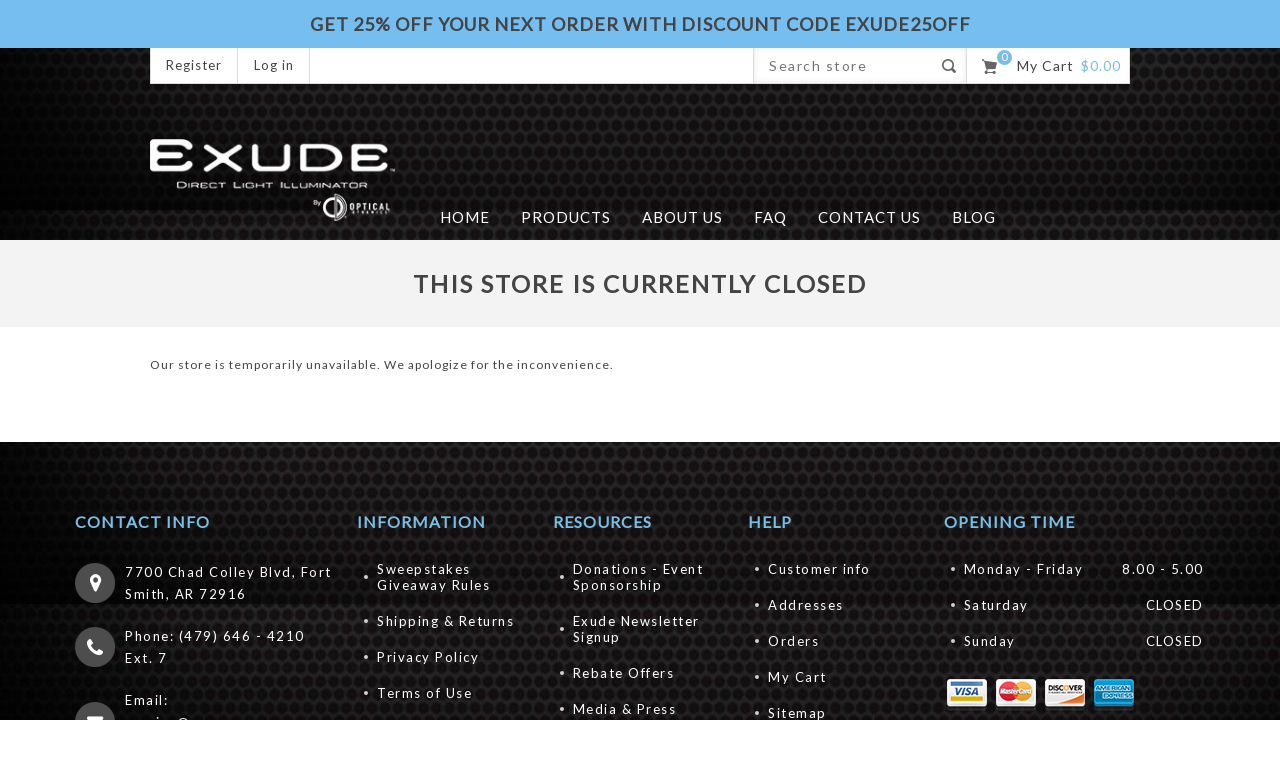

--- FILE ---
content_type: text/html; charset=utf-8
request_url: https://www.exudelight.com/storeclosed
body_size: 32608
content:
<!DOCTYPE html>
<html lang="en"  class="html-store-closed-page">
<head>
    <title>EXUDE Light| Store closed</title>
    <meta http-equiv="Content-type" content="text/html;charset=UTF-8" />
    <meta name="description" content="" />
    <meta name="keywords" content="" />
    <meta name="generator" content="nopCommerce" />
    <meta name="viewport" content="width=device-width, initial-scale=1.0, user-scalable=0, minimum-scale=1.0, maximum-scale=1.0" />
    <meta name="msapplication-tap-highlight" content="no" />
    <link href='https://fonts.googleapis.com/css?family=Lato' rel='stylesheet' type='text/css'>
    
    
    <!--TGIStart: NOP-334-->
    <!--TGIStart-->

    <!-- Global site tag (gtag.js) - Google Analytics -->
                <script async src='https://www.googletagmanager.com/gtag/js?id=UA-2086511-23'></script>
                <script>
                  window.dataLayer = window.dataLayer || [];
                  function gtag(){dataLayer.push(arguments);}
                  gtag('js', new Date());

                  gtag('config', 'UA-2086511-23');
                  
                </script>


<style>
                        .header-links li:hover > a.quick-cart-link > svg,
                        .header-links li:hover > a.quick-cart-link > svg > path {
                            fill: #000 !important;
                            stroke: #000 !important;
                        }

                        .header-links li:hover > a {
                            color: #000 !important;
                        }

                        .mobile-menu-items > .header-selectors-wrapper > a.quick-cart-link {
	                        display: block;
                            position: relative;
                            z-index: 0;
                            padding: 16px 18px !important;
                            font-size: 13px;
                            line-height: 17px;
                            color: #000 !important;
                            font-weight: 700;
                            text-transform: uppercase;
                        }

                        .quick-cart-link > svg {
                            margin-left: auto;
                            margin-right: auto;
                            margin-bottom: 2px !important;
                        }
                        </style><!-- Global site tag (gtag.js) - Google Analytics -->
<script async src="https://www.googletagmanager.com/gtag/js?id=UA-2086511-23"></script>
<script>
  window.dataLayer = window.dataLayer || [];
  function gtag(){dataLayer.push(arguments);}
  gtag('js', new Date());

  gtag('config', 'UA-2086511-23');
</script><!-- Google Tag Manager -->
<script>(function(w,d,s,l,i){w[l]=w[l]||[];w[l].push({'gtm.start':
new Date().getTime(),event:'gtm.js'});var f=d.getElementsByTagName(s)[0],
j=d.createElement(s),dl=l!='dataLayer'?'&l='+l:'';j.async=true;j.src=
'https://www.googletagmanager.com/gtm.js?id='+i+dl;f.parentNode.insertBefore(j,f);
})(window,document,'script','dataLayer','GTM-TDR4DVX');</script>
<!-- End Google Tag Manager --><meta name="facebook-domain-verification" content="zuwvh9hi8i74asgp487h90kl09csk8" /><script>
var klevu_cms_module_enabled=true, klevu_cmsSearchEnabled = false,klevu_current_version = '20.0.1';
var klevu_storeLandingPageUrl = 'https://www.exudelight.com/advanced-search',klevu_showQuickSearchOnEnter=false,klevu_searchQueryParam='q';
var klevu_apiKey = 'klevu-161303561495613226',
searchTextBoxName = 'small-searchterms',
klevu_lang = 'en',
klevu_result_top_margin = ''
,klevu_result_left_margin = '';
(function () { var ws = document.createElement('script'),kl_protocol =("https:"===document.location.protocol?"https://":"http://"); ws.type = 'text/javascript'; ws.async = true; ws.src = kl_protocol+'js.klevu.com/klevu-js-v1/js/klevu-webstore.js'; ws.charset="UTF-8"; var s = document.getElementsByTagName('script')[0]; s.parentNode.insertBefore(ws, s); })();
</script><!-- TrustBox script -->
<script type="text/javascript" src="//widget.trustpilot.com/bootstrap/v5/tp.widget.bootstrap.min.js" async></script>
<!-- End TrustBox script --><script>
        (function(w,d,s,r,n){w.TrustpilotObject=n;w[n]=w[n]||function(){(w[n].q=w[n].q||[]).push(arguments)};
            a=d.createElement(s);a.async=1;a.src=r;a.type='text/java'+s;f=d.getElementsByTagName(s)[0];
            f.parentNode.insertBefore(a,f)})(window,document,'script', 'https://invitejs.trustpilot.com/tp.min.js', 'tp');
            tp('register', 'rieaRUABNHg2moUc');
</script><script>
        (function(w,d,s,r,n){w.TrustpilotObject=n;w[n]=w[n]||function(){(w[n].q=w[n].q||[]).push(arguments)};
            a=d.createElement(s);a.async=1;a.src=r;a.type='text/java'+s;f=d.getElementsByTagName(s)[0];
            f.parentNode.insertBefore(a,f)})(window,document,'script', 'https://invitejs.trustpilot.com/tp.min.js', 'tp');
            tp('register', 'rieaRUABNHg2moUc');
</script><script>
  document.addEventListener('DOMContentLoaded', function () {
    const iconLinksInBody = document.body.querySelectorAll('link[rel*="icon"]');

    if (iconLinksInBody.length > 0) {
      iconLinksInBody.forEach(link => {
        link.remove();
        document.head.appendChild(link);
        console.log('✅ Moved <link rel="' + link.getAttribute('rel') + '"> to <head>.');
      });
    } else {
      console.log('✅ No misplaced icon links found.');
    }
  });
</script><!-- Facebook Pixel Code -->
<script>
!function(f,b,e,v,n,t,s)
{if(f.fbq)return;n=f.fbq=function(){n.callMethod?
n.callMethod.apply(n,arguments):n.queue.push(arguments)};
if(!f._fbq)f._fbq=n;n.push=n;n.loaded=!0;n.version='2.0';
n.queue=[];t=b.createElement(e);t.async=!0;
t.src=v;s=b.getElementsByTagName(e)[0];
s.parentNode.insertBefore(t,s)}(window, document,'script',
'https://connect.facebook.net/en_US/fbevents.js');
fbq('init', '318952586112147');
fbq('track', 'PageView');
</script>
<noscript><img height="1" width="1" style="display:none"
src="https://www.facebook.com/tr?id=318952586112147&ev=PageView&noscript=1"
/></noscript>
<!-- End Facebook Pixel Code -->
    


    <link href="/Themes/Native/Content/css/tgi_style.css" rel="stylesheet" type="text/css" />
<link href="/Themes/Native/Content/CSS/styles.css" rel="stylesheet" type="text/css" />
<link href="/Themes/Native/Content/CSS/tables.css" rel="stylesheet" type="text/css" />
<link href="/Themes/Native/Content/CSS/mobile.css" rel="stylesheet" type="text/css" />
<link href="/Themes/Native/Content/CSS/480.css" rel="stylesheet" type="text/css" />
<link href="/Themes/Native/Content/CSS/768.css" rel="stylesheet" type="text/css" />
<link href="/Themes/Native/Content/CSS/1024.css" rel="stylesheet" type="text/css" />
<link href="/Themes/Native/Content/CSS/1280.css" rel="stylesheet" type="text/css" />
<link href="/Plugins/SevenSpikes.Core/Styles/perfect-scrollbar.min.css" rel="stylesheet" type="text/css" />
<link href="/Plugins/SevenSpikes.Nop.Plugins.MegaMenu/Themes/Native/Content/MegaMenu.css" rel="stylesheet" type="text/css" />
<link href="/Plugins/SevenSpikes.Nop.Plugins.AjaxCart/Themes/Native/Content/ajaxCart.css" rel="stylesheet" type="text/css" />
<link href="/Plugins/SevenSpikes.Nop.Plugins.QuickView/Themes/Native/Content/QuickView.css" rel="stylesheet" type="text/css" />
<link href="/lib/fineuploader/fine-uploader.min.css" rel="stylesheet" type="text/css" />
<link href="/Themes/Native/Content/css/theme.custom-3.css?v=109" rel="stylesheet" type="text/css" />

    <script src="/lib/jquery/jquery-3.3.1.min.js"></script>
<script src="/Plugins/SevenSpikes.Core/Scripts/iOS-12-array-reverse-fix.min.js"></script>
<script src="/js/tgi_script.js"></script>

    
    
    
    <link rel="shortcut icon" href="https://www.exudelight.com/favicon-3.ico" />
    
    <!--Powered by nopCommerce - https://www.nopCommerce.com-->
</head>
<body class="  notAndroid23">
    <div class="loader-overlay"><div class="loader"></div></div>
    



            <div class="html-widget">
                <div style="text-align: center; background-color: #75beef;">
<h2 style="padding: 1% 0;">GET 25% OFF YOUR NEXT ORDER WITH DISCOUNT CODE EXUDE25OFF</h2>
</div>
            </div>
<!-- Google Tag Manager (noscript) -->
<noscript><iframe src="https://www.googletagmanager.com/ns.html?id=GTM-TDR4DVX"
height="0" width="0" style="display:none;visibility:hidden"></iframe></noscript>
<!-- End Google Tag Manager (noscript) -->

<div class="ajax-loading-block-window" style="display: none">
</div>
<div id="dialog-notifications-success" title="Notification" style="display:none;">
</div>
<div id="dialog-notifications-error" title="Error" style="display:none;">
</div>
<div id="dialog-notifications-warning" title="Warning" style="display:none;">
</div>
<div id="bar-notification" class="bar-notification">
    <span class="close" title="Close">&nbsp;</span>
</div>


<div class="master-wrapper-page  items-per-row-three">
    
    
    <!--[if lte IE 7]>
    <div style="clear:both;height:59px;text-align:center;position:relative;">
        <a href="http://www.microsoft.com/windows/internet-explorer/default.aspx" target="_blank">
            <img src="/Themes/Native/Content/img/ie_warning.jpg" height="42" width="820" alt="You are using an outdated browser. For a faster, safer browsing experience, upgrade for free today." />
        </a>
    </div>
<![endif]-->


    <div class="overlayOffCanvas"></div>

    <div class="header">
    
    <div class="header-options-wrapper">
        <div class="header-selectors-wrapper">
            
            
            
            

        </div>
        <!--TGIStart-->
<!--TGIEnd-->
<div class="customer-header-links">
    <ul>
        


            <li><a href="/register" class="ico-register">Register</a></li>
            <li><a href="/login" class="ico-login">Log in</a></li>
                <!--TGIStart-->
        		 		        <!--TGIEnd-->
        
    </ul>
</div>

<div class="header-right">
    <div class="search-box store-search-box">
        <form method="get" id="small-search-box-form" action="/search">
    <input type="text" class="search-box-text" id="small-searchterms" autocomplete="off" name="q" placeholder="Search store" aria-label="Search store" />
    
    <input type="submit" class="button-1 search-box-button" value="Search"/>
        
            
    
</form>
    </div>
    <div class="wishlist-cart-wrapper">
		

            <div id="topcartlink">
                <a href="/cart" class="ico-cart">
                    <span class="cart-qty">0</span>
                    <span class="cart-label">My Cart</span>
                    

<span class="cart-sum">$0.00</span>
                </a>
            </div>
<div id="flyout-cart" class="flyout-cart">
    <!--TGIStart-->
    <script type="text/javascript">
        $('.free-ship-amount-msg').html('');
    </script>
    <!--TGIEnd-->
    <div class="mini-shopping-cart">
        <div class="count">
You have no items in your shopping cart.        </div>
    </div>
</div>
            
    </div>
</div>
    </div>
</div>
    <div class="sub-header">
        <div class="sub-header-center">
            <div class="header-logo">
                



<a href="/" class="logo">



<img alt="EXUDE Light" src="https://www.exudelight.com/images/thumbs/0002427.png" /></a>
            </div>
            <div class="header-menu">
                <div class="close-menu">
                    <span>Close</span>
                </div>
                



    <ul class="mega-menu"
        data-isRtlEnabled="false"
        data-enableClickForDropDown="false">



<li class=" ">

    <a href="/" class="" title="Home" ><span> Home</span></a>
    <!--TGIStart NOP-258-->
</li>




<li class=" has-sublist">

    <a href="https://www.exudelight.com/all" class="with-subcategories" title="Products" ><span> Products</span></a>
    <!--TGIStart NOP-258-->
        <div class="plus-button"></div>
        <div class="sublist-wrap">
            <ul class="sublist">
                <li class="back-button">
                    <span>Back</span>
                </li>



<li class=" ">

    <a href="https://www.exudelight.com/optical-dynamics-40mm-illuminator-gen-ii-2218823" class="" title="New : EXUDE OD40 Rechargeable Light" ><span> New : EXUDE OD40 Rechargeable Light</span></a>
    <!--TGIStart NOP-258-->
</li>




<li class=" ">

    <a href="https://www.exudelight.com/2218824" class="" title="New : EXUDE OD40 Predator Light with Rifle Mount Gen II" ><span> New : EXUDE OD40 Predator Light with Rifle Mount Gen II</span></a>
    <!--TGIStart NOP-258-->
</li>




<li class=" ">

    <a href="https://www.exudelight.com/od-40mm-adj-target-illuminator-black-od-40tia-b" class="" title="Optical Dynamics OD40 Illuminator" ><span> Optical Dynamics OD40 Illuminator</span></a>
    <!--TGIStart NOP-258-->
</li>




<li class=" ">

    <a href="https://www.exudelight.com/od-40mm-adj-target-illuminator-kit-black-od-40tia-b-k" class="" title="Optical Dynamics OD40 Predator Light with Rifle Mount" ><span> Optical Dynamics OD40 Predator Light with Rifle Mount</span></a>
    <!--TGIStart NOP-258-->
</li>




<li class=" ">

    <a href="https://www.exudelight.com/2218804" class="" title="EXUDE OD50 Rechargeable Illuminator - White" ><span> EXUDE OD50 Rechargeable Illuminator - White</span></a>
    <!--TGIStart NOP-258-->
</li>




<li class=" ">

    <a href="https://www.exudelight.com/exude-od50-illuminator-hand-held-collimated-green-light-2218805" class="" title="EXUDE OD50 Rechargeable Illuminator - Green" ><span> EXUDE OD50 Rechargeable Illuminator - Green</span></a>
    <!--TGIStart NOP-258-->
</li>




<li class=" ">

    <a href="https://www.exudelight.com/exude-od25-predator-gun-light-with-mount" class="" title="EXUDE OD25 Predator Light with Gun Mount" ><span> EXUDE OD25 Predator Light with Gun Mount</span></a>
    <!--TGIStart NOP-258-->
</li>




<li class=" ">

    <a href="https://www.exudelight.com/od-40-mm-cord-switch-od-40tia" class="" title="Optical Dynamics/EXUDE OD40 Cord Switch" ><span> Optical Dynamics/EXUDE OD40 Cord Switch</span></a>
    <!--TGIStart NOP-258-->
</li>




<li class=" ">

    <a href="https://www.exudelight.com/od-40-mm-mount-system-0d-40tia" class="" title="Optical Dynamics/EXUDE OD40 Mount System" ><span> Optical Dynamics/EXUDE OD40 Mount System</span></a>
    <!--TGIStart NOP-258-->
</li>

            </ul>
        </div>
</li>




<li class=" ">

    <a href="/about-us-2" class="" title="About Us" ><span> About Us</span></a>
    <!--TGIStart NOP-258-->
</li>




<li class=" ">

    <a href="/faq-2" class="" title="FAQ" ><span> FAQ</span></a>
    <!--TGIStart NOP-258-->
</li>




<li class=" ">

    <a href="/contact-us-2" class="" title="Contact Us" ><span> Contact Us</span></a>
    <!--TGIStart NOP-258-->
</li>




<li class=" ">

    <a href="/blog" class="" title="Blog" ><span> Blog</span></a>
    <!--TGIStart NOP-258-->
</li>


        
    </ul>
    <div class="menu-title"><span>Menu</span></div>
    <ul class="mega-menu-responsive">



<li class=" ">

    <a href="/" class="" title="Home" ><span> Home</span></a>
    <!--TGIStart NOP-258-->
</li>




<li class=" has-sublist">

    <a href="https://www.exudelight.com/all" class="with-subcategories" title="Products" ><span> Products</span></a>
    <!--TGIStart NOP-258-->
        <div class="plus-button"></div>
        <div class="sublist-wrap">
            <ul class="sublist">
                <li class="back-button">
                    <span>Back</span>
                </li>



<li class=" ">

    <a href="https://www.exudelight.com/optical-dynamics-40mm-illuminator-gen-ii-2218823" class="" title="New : EXUDE OD40 Rechargeable Light" ><span> New : EXUDE OD40 Rechargeable Light</span></a>
    <!--TGIStart NOP-258-->
</li>




<li class=" ">

    <a href="https://www.exudelight.com/2218824" class="" title="New : EXUDE OD40 Predator Light with Rifle Mount Gen II" ><span> New : EXUDE OD40 Predator Light with Rifle Mount Gen II</span></a>
    <!--TGIStart NOP-258-->
</li>




<li class=" ">

    <a href="https://www.exudelight.com/od-40mm-adj-target-illuminator-black-od-40tia-b" class="" title="Optical Dynamics OD40 Illuminator" ><span> Optical Dynamics OD40 Illuminator</span></a>
    <!--TGIStart NOP-258-->
</li>




<li class=" ">

    <a href="https://www.exudelight.com/od-40mm-adj-target-illuminator-kit-black-od-40tia-b-k" class="" title="Optical Dynamics OD40 Predator Light with Rifle Mount" ><span> Optical Dynamics OD40 Predator Light with Rifle Mount</span></a>
    <!--TGIStart NOP-258-->
</li>




<li class=" ">

    <a href="https://www.exudelight.com/2218804" class="" title="EXUDE OD50 Rechargeable Illuminator - White" ><span> EXUDE OD50 Rechargeable Illuminator - White</span></a>
    <!--TGIStart NOP-258-->
</li>




<li class=" ">

    <a href="https://www.exudelight.com/exude-od50-illuminator-hand-held-collimated-green-light-2218805" class="" title="EXUDE OD50 Rechargeable Illuminator - Green" ><span> EXUDE OD50 Rechargeable Illuminator - Green</span></a>
    <!--TGIStart NOP-258-->
</li>




<li class=" ">

    <a href="https://www.exudelight.com/exude-od25-predator-gun-light-with-mount" class="" title="EXUDE OD25 Predator Light with Gun Mount" ><span> EXUDE OD25 Predator Light with Gun Mount</span></a>
    <!--TGIStart NOP-258-->
</li>




<li class=" ">

    <a href="https://www.exudelight.com/od-40-mm-cord-switch-od-40tia" class="" title="Optical Dynamics/EXUDE OD40 Cord Switch" ><span> Optical Dynamics/EXUDE OD40 Cord Switch</span></a>
    <!--TGIStart NOP-258-->
</li>




<li class=" ">

    <a href="https://www.exudelight.com/od-40-mm-mount-system-0d-40tia" class="" title="Optical Dynamics/EXUDE OD40 Mount System" ><span> Optical Dynamics/EXUDE OD40 Mount System</span></a>
    <!--TGIStart NOP-258-->
</li>

            </ul>
        </div>
</li>




<li class=" ">

    <a href="/about-us-2" class="" title="About Us" ><span> About Us</span></a>
    <!--TGIStart NOP-258-->
</li>




<li class=" ">

    <a href="/faq-2" class="" title="FAQ" ><span> FAQ</span></a>
    <!--TGIStart NOP-258-->
</li>




<li class=" ">

    <a href="/contact-us-2" class="" title="Contact Us" ><span> Contact Us</span></a>
    <!--TGIStart NOP-258-->
</li>




<li class=" ">

    <a href="/blog" class="" title="Blog" ><span> Blog</span></a>
    <!--TGIStart NOP-258-->
</li>


        
    </ul>
            </div>
        </div>
    </div>
    <div class="responsive-nav-wrapper-parent">
        <div class="responsive-nav-wrapper">
            <div class="menu-title">
                <span>Menu</span>
            </div>
            <div class="search-wrap">
                <span>Search</span>
            </div>
                            <div class="shopping-cart-link">
                    <a href="/cart">My Cart</a>
                </div>
            <div class="filters-button">
                <span>Filters</span>
            </div>
            <div class="personal-button" id="header-links-opener">
                <span>Personal menu</span>
            </div>
        </div>
    </div>
    <div class="master-wrapper-content">
        
        <div class="ajax-loading-block-window" style="display: none">
            <div class="loading-image">
            </div>
        </div>



        <div class="master-column-wrapper">
            




<div class="ajaxCartInfo" data-getAjaxCartButtonUrl="/e21api/NopAjaxCart/GetAjaxCartButtonsAjax"
     data-productPageAddToCartButtonSelector="input.add-to-cart-button"
     data-productBoxAddToCartButtonSelector="input.product-box-add-to-cart-button"
     data-productBoxProductItemElementSelector=".product-item"
     data-enableOnProductPage="True"
     data-enableOnCatalogPages="True"
     data-miniShoppingCartQuatityFormattingResource="{0}"
     data-miniWishlistQuatityFormattingResource="{0}"
     data-addToWishlistButtonSelector="input.add-to-wishlist-button">
</div>

<input id="addProductVariantToCartUrl" name="addProductVariantToCartUrl" type="hidden" value="/AddProductFromProductDetailsPageToCartAjax" />
<input id="addProductToCartUrl" name="addProductToCartUrl" type="hidden" value="/AddProductToCartAjax" />
<input id="miniShoppingCartUrl" name="miniShoppingCartUrl" type="hidden" value="/MiniShoppingCart" />
<input id="flyoutShoppingCartUrl" name="flyoutShoppingCartUrl" type="hidden" value="/NopAjaxCartFlyoutShoppingCart" />
<input id="checkProductAttributesUrl" name="checkProductAttributesUrl" type="hidden" value="/CheckIfProductOrItsAssociatedProductsHasAttributes" />
<input id="getMiniProductDetailsViewUrl" name="getMiniProductDetailsViewUrl" type="hidden" value="/GetMiniProductDetailsView" />
<input id="flyoutShoppingCartPanelSelector" name="flyoutShoppingCartPanelSelector" type="hidden" value="#flyout-cart" />
<input id="shoppingCartMenuLinkSelector" name="shoppingCartMenuLinkSelector" type="hidden" value="span.cart-qty" />
<input id="wishlistMenuLinkSelector" name="wishlistMenuLinkSelector" type="hidden" value="span.wishlist-qty" />



<input id="shoppingCartBoxUrl" name="shoppingCartBoxUrl" type="hidden" value="/e21api/NativeShoppingCart/MiniShoppingCart" />
<input id="shoppingCartBoxPanelSelector" name="shoppingCartBoxPanelSelector" type="hidden" value=".cart-sum" />





<div class="quickViewData" data-productselector=".product-item"
     data-productselectorchild=".buttons"
     data-retrievequickviewurl="/quickviewdata"
     data-quickviewbuttontext="Quick View"
     data-quickviewbuttontitle="Quick View"
     data-isquickviewpopupdraggable="True"
     data-enablequickviewpopupoverlay="True"
     data-accordionpanelsheightstyle="content">
</div>
            
<div class="center-1">
    
    <div class="page store-closed-page">
    <div class="page-title">
        <h1>This store is currently closed</h1>
    </div>
    <div class="page-body">
        Our store is temporarily unavailable. We apologize for the inconvenience.
    </div>
</div>

    
</div>

        </div>
        
    </div>
</div>
<div class="footer">

    

<div class="footer-middle">
    <div class="footer-blocks-holder">
        <div class="footer-middle-block contact-info">
            <h3 class="title">
                <span>Contact Info</span>
            </h3>
            <ul class="footer-menu">
                <li class="address">
                    <span>7700 Chad Colley Blvd, Fort Smith, AR 72916</span>
                </li>
                <li class="phone-fax">
                    <span>Phone: (479) 646 - 4210</span>
                    <span> Ext. 7</span>
                </li>
                <li class="email-website">
                    <span>Email: service@umarexusa.com</span>
                    <span>umarexusa.com</span>
                </li>
            </ul>
        </div>
        <div class="footer-middle-block information">
            <h3 class="title">
                <span>Information</span>
            </h3>
            <ul class="footer-menu">
                    <li><a href="/contest-rules">Sweepstakes Giveaway Rules</a></li>
                    <li><a href="/shipping-returns">Shipping &amp; Returns</a></li>
                    <li><a href="/privacy-policy">Privacy Policy</a></li>
                    <li><a href="/terms-of-use">Terms of Use</a></li>
                <li><a href="/manufacturer/all">Brands</a></li>
            </ul>
        </div>
        <div class="footer-middle-block my-account">
            <h3 class="title">
                <span>Resources</span>
            </h3>
            <ul class="footer-menu">
                <!-- TGIStart: NOP-369 -->
                <!-- MODIFIED FOR UMAREX BY TGI -->
                <!-- END MODIFICATION FOR UMAREX BY TGI -->
                <!-- TGIEnd: NOP-369 -->
                    <li><a href="/donations-event-sponsorship">Donations - Event Sponsorship</a></li>
                    <li><a href="/exude-newsletter-signup">Exude Newsletter Signup</a></li>
                    <li><a href="/rebate-offers-ex">Rebate Offers</a></li>
                    <li><a href="/media-press">Media &amp; Press</a></li>
            </ul>
        </div>
        <div class="footer-middle-block customer-services">
            <h3 class="title">
                <span>Help</span>
            </h3>
            <ul class="footer-menu">
                <!-- TGIStart: NOP-369 -->
                <!-- MODIFIED FOR UMAREX BY TGI (copied from above block) -->
                    <li><a href="/customer/info">Customer info</a></li>
                                    <li><a href="/customer/addresses">Addresses</a></li>
                                    <li><a href="/customer/order/history">Orders</a></li>
                                    <li><a href="/cart">My Cart</a></li>
                                                <!-- REMOVED FOR UMAREX BY TGI -->
                <!-- TGIEnd: NOP-369 -->
                    <li><a href="/sitemap">Sitemap</a></li>
                                    <li><a href="/privacy-policy">Privacy Policy</a></li>
                    <li><a href="/terms-of-use">Terms of Use</a></li>
                                    <li><a href="/search">Search</a></li>
            </ul>
        </div>
        <div class="footer-middle-block opening-time">
            <h3 class="title">
                <span>Opening Time</span>
            </h3>
            <ul class="footer-menu">
                <li>
                    <span class="day">Monday - Friday</span>
                    <span class="time">8.00 - 5.00</span>
                </li>
                <li>
                    <span class="day">Saturday</span>
                    <span class="time">CLOSED</span>
                </li>
                <li>
                    <span class="day">Sunday</span>
                    <span class="time">CLOSED</span>
                </li>
            </ul>
            <ul class="accepted-payment-methods">
                <li class="method1"></li>
                <li class="method2"></li>
                <li class="method3"></li>
                <li class="method4"></li>
                <!-- TGIStart: NOP-369 -->
                <!-- MODIFIED FOR UMAREX BY TGI -->
                <!-- <li class="method5"></li> -->
                <!-- TGIEnd: NOP-369 -->
            </ul>
        </div>
    </div>
</div>
<div class="footer-lower">
    <div class="footer-blocks-holder">
        <div class="footer-disclaimer">
            Copyright &copy; 2023 EXUDE Light. All rights reserved.

        </div>
            <div class="footer-powered-by">
                Powered by <a href="http://www.nopcommerce.com/">nopCommerce</a>
            </div>
                <div class="footer-store-theme">
            
        </div>
    </div>
    


</div>


</div>

<script type="text/javascript">
var path = document.location.pathname;
// If there is something in the url path, and it's not login/register page
if(path && path.indexOf('login') == -1 && path.indexOf('register') == -1){
    $('.customer-header-links a.ico-login').attr('href', '/login?returnUrl=' + path);
    $('.customer-header-links a.ico-register').attr('href', '/register?returnUrl=' + path);
}
</script><script async>(function(s,u,m,o,j,v){j=u.createElement(m);v=u.getElementsByTagName(m)[0];j.async=1;j.src=o;j.dataset.sumoSiteId='5902c3cded4c78b062a8e0985791d0bed9ec5043c7c5028b259699b28d4dfd21';v.parentNode.insertBefore(j,v)})(window,document,'script','//load.sumo.com/');</script>

    <div id="goToTop"></div>
    
    <script src="/lib/jquery-validate/jquery.validate-v1.17.0/jquery.validate.min.js"></script>
<script src="/lib/jquery-validate/jquery.validate.unobtrusive-v3.2.10/jquery.validate.unobtrusive.min.js"></script>
<script src="/lib/jquery-ui/jquery-ui-1.12.1.custom/jquery-ui.min.js"></script>
<script src="/lib/jquery-migrate/jquery-migrate-3.0.1.min.js"></script>
<script src="/js/public.common.js"></script>
<script src="/js/public.ajaxcart.js"></script>
<script src="/lib/kendo/2014.1.318/kendo.core.min.js"></script>
<script src="/lib/kendo/2014.1.318/kendo.userevents.min.js"></script>
<script src="/lib/kendo/2014.1.318/kendo.draganddrop.min.js"></script>
<script src="/lib/kendo/2014.1.318/kendo.window.min.js"></script>
<script src="/Plugins/SevenSpikes.Core/Scripts/sevenspikes.core.min.js"></script>
<script src="/Plugins/SevenSpikes.Nop.Plugins.MegaMenu/Scripts/MegaMenu.min.js"></script>
<script src="/Plugins/SevenSpikes.Core/Scripts/jquery.json-2.4.min.js"></script>
<script src="/Plugins/SevenSpikes.Nop.Plugins.AjaxCart/Scripts/AjaxCart.min.js"></script>
<script src="/lib/fineuploader/jquery.fine-uploader.min.js"></script>
<script src="/Plugins/SevenSpikes.Nop.Plugins.QuickView/Scripts/QuickView.min.js"></script>
<script src="/Plugins/SevenSpikes.Core/Scripts/cloudzoom.core.min.js"></script>
<script src="/Plugins/SevenSpikes.Core/Scripts/footable.min.js"></script>
<script src="/Plugins/SevenSpikes.Core/Scripts/perfect-scrollbar.min.js"></script>
<script src="/Plugins/SevenSpikes.Core/Scripts/sevenspikes.theme.ex.min.js"></script>
<script src="/Themes/Native/Content/scripts/Native.js"></script>

    <script>
            $("#small-search-box-form").on("submit", function(event) {
                if ($("#small-searchterms").val() == "") {
                    alert('Please enter some search keyword');
                    $("#small-searchterms").focus();
                    event.preventDefault();
                }
            });
        </script>
<script>
            $(document).ready(function() {
                var showLinkToResultSearch;
                var searchText;
                $('#small-searchterms').autocomplete({
                        delay: 500,
                        minLength: 3,
                        source: '/catalog/searchtermautocomplete',
                        appendTo: '.search-box',
                        select: function(event, ui) {
                            $("#small-searchterms").val(ui.item.label);
                            setLocation(ui.item.producturl);
                            return false;
                    },
                    //append link to the end of list
                    open: function(event, ui) {
                        //display link to search page
                        if (showLinkToResultSearch) {
                            searchText = document.getElementById("small-searchterms").value;
                            $(".ui-autocomplete").append("<li class=\"ui-menu-item\" role=\"presentation\"><a href=\"/search?q=" + searchText + "\">View all results...</a></li>");
                        }
                    }
                })
                .data("ui-autocomplete")._renderItem = function(ul, item) {
                    var t = item.label;
                    showLinkToResultSearch = item.showlinktoresultsearch;
                    //html encode
                    t = htmlEncode(t);
                    return $("<li></li>")
                        .data("item.autocomplete", item)
                        //TGIStart
                        .append("<a>" + "<span> <strong>" + htmlEncode(item.productsku) + "</strong> " + t + "</span> </a>")
                        //TGIEnd
                        .appendTo(ul);
                };
            });
        </script>
<script>
                $(document).ready(function () {
                    $('.header').on('mouseenter', '#topcartlink', function () {
                        $('#flyout-cart').addClass('active');
                    });
                    $('.header').on('mouseleave', '#topcartlink', function () {
                        $('#flyout-cart').removeClass('active');
                    });
                    $('.header').on('mouseenter', '#flyout-cart', function () {
                        $('#flyout-cart').addClass('active');
                    });
                    $('.header').on('mouseleave', '#flyout-cart', function () {
                        $('#flyout-cart').removeClass('active');
                    });
                });
            </script>
<script>
            AjaxCart.init(false, '.header-links .cart-qty', '.header-links .wishlist-qty', '#flyout-cart');
        </script>

</body>
</html>


--- FILE ---
content_type: text/css
request_url: https://www.exudelight.com/Themes/Native/Content/css/tgi_style.css
body_size: 807
content:
.short-description-tgi {
    height: 80px;
    overflow: hidden;
}

.item-box .product-title {
    min-height: 40px;
}

.TGI-contact-us #tgi_contact_us_reason {
    margin-bottom: 10px;
}

.attributes dl {
    clear: both !important;
    margin-left: 0px !important;
}

.tgi-row {
    margin-top: 10px;
    margin-bottom: 10px;
}

.payment-info td {
    padding: 10px 0;
}

.tgi-club-subscription-page .product-grid .title:after {
    position: initial;
}

.tgi-frequency-info .item-box {
    width: 23%;
    clear: none !important;
}

.tgi-club-items-grid .item-box {
    width: 23% !important;
    clear: none !important;
    margin-left: 18px !important;
}

.tgi-club-items-grid .qty-input {
    line-height: normal !important;
    height: 36px !important;
}

.tgi-club-buttons {
    width: initial !important;
}
/*TGIStart: NOP-377*/
.tgi-restricted-shipping-item .info {
    color: crimson;
}
/*TGIEnd: NOP-377*/

--- FILE ---
content_type: text/css
request_url: https://www.exudelight.com/Themes/Native/Content/CSS/tables.css
body_size: 6828
content:
/* GLOBAL TABLES */

.cart, .data-table,
.compare-products-table,
.forums-table-section table {
}
.forums-table-section .table-wrapper {
    overflow-x: auto;
}
.cart th, .data-table th,
.forums-table-section th {
	border: 1px solid #ddd;
    padding: 20px 5px;
    font-size: 12px;
    text-align: center;
    font-weight: normal;
    text-transform: uppercase;
}
.forums-table-section th{
    text-align: left;
}
.cart td, .data-table td,
.compare-products-table td,
.forums-table-section td {
	min-width: 50px;
    border: 1px solid #ddd;
    padding: 20px 10px;
}
.cart tr > *:first-child,
.data-table tr > *:first-child,
.compare-products-table tr > *:first-child,
.forums-table-section tr > *:first-child {
}
.cart tr > *:last-child,
.data-table tr > *:last-child,
.compare-products-table tr > *:last-child,
.forums-table-section tr > *:last-child {
}
.cart a, .data-table a,
.compare-products-table a,
.forums-table-section a {
    font-size: 14px;
    text-transform: uppercase;
    letter-spacing: 1.5px;
    -webkit-transition: all .10s ease-in-out;
    -moz-transition: all .10s ease-in-out;
    transition: all .10s ease-in-out;
}
.cart a:hover, .data-table a:hover,
.compare-products-table a:hover,
.forums-table-section a:hover{
    color: #75bfa1;
}

.cart .remove-from-cart,
.cart .add-to-cart,
.data-table .select-boxes {
    text-align: center;
}
.cart .unit-price {
    font-weight: bold;
    font-size: 15px;
    letter-spacing: 2px;
    text-align: center;
}
.cart .qty-input {
    width: 36px;
    text-align: center;
}
.cart .qty.nobr{
    text-align: center;
}
.cart .subtotal {
    color: #75bfa1;
    font-size: 18px;
    letter-spacing: 2px;
    text-align: center;
}
table .subtotal .discount,
table .subtotal .discount-additional-info {
    color: #444;
    font-size: 12px;
}
.cart .vendor {
    font-size: 13px;
}


/* COMPARE PRODUCTS TABLE */
.compare-products-table .overview p:first-child {
    margin: 0 0 10px;
}
.compare-products-table .overview p:last-child {
    position: relative;
    max-width: 200px;
    height: 200px;
    overflow: hidden;
}
.compare-products-table .overview img {
    position: absolute;
    top: 0;
    right: 0;
    bottom: 0;
    left: 0;
    max-width: 100%;
    max-height: 100%;
    margin: auto;
}
.compare-products-table .product-name td {
    background: #f3f3f3;
}
.compare-products-table .product-price td {
    color: #75bfa1;
    font-size: 14px;
    letter-spacing: 2px;
}
.compare-products-table .product-price td:first-child,
.compare-products-table .short-description td:first-child {
    color: #666;
    text-transform: uppercase;
    font-size: 12px;
}

.compare-products-table-mobile img {
    max-width: 160px;
}


/* TIER PRICE TABLES */


.tier-prices {
	margin: 0 0 70px;
}
.tier-prices .prices-header {
    font-size: 18px;
	margin: 0 0 10px;
    text-transform: uppercase;
}
.tier-prices .prices-header strong { 
    font-weight: bold;
}
.prices-table {
    width: 100%;
    border: 1px solid #ddd;
    overflow: hidden;
}
.prices-row {
    float: left;
    width: 50%;
}
.prices-row > div {
    padding: 10px;
    border-left: 1px solid #ddd;
    border-top: 1px solid #ddd;
}
.prices-row > div:first-child {
	border-top: 0;
}
.prices-row:first-child > div {
	border-left: 0;
}
.prices-table .field-header {
    font-weight: 700;
}
.tier-prices .item-price {
	color: #75bfa1;
    font-weight: bold;
}

@media all and (min-width: 769px) {

.prices-table {
	display: table;
	background: #fff;
}
.prices-row {
	display: table-row;
	float: none;
	width: auto;
}
.prices-row > div {
	display: table-cell;
}
.prices-row:first-child > div {
	border-left: 1px solid #ddd;
	border-top: 0 !important;
}
.prices-row > div:first-child {
	border-top: 1px solid #ddd;
	border-left: 0;
}
}

/* TIER PRICE TABLES */


.product-specs-box .data-table td {
    padding: 10px;
}
.product-specs-box .spec-name {
    text-transform: uppercase;
}
.product-specs-box .a-left.spec-value a{
    text-transform: none;
    font-size: 12px;
}


/********** FOOTABLE CUSTOM CSS **********/


.footable label{
    display: none;
}
.footable-first-column {
	text-align: center;
    position: relative;
}
.footable-first-column .item-count {
	font-size: 13px !important;
    display: block;
    width: 35px;
	height: 16px;
	position: absolute;
    left: 0;
    right: 0;
    top: 0;
    bottom: 0;
    margin: auto;
    z-index: 1;
}
.footable.breakpoint > tbody > tr > td > span.footable-toggle {
	display: block;
    width: 35px;
	height: 35px;
	position: absolute;
    left: 0;
    right: 0;
    top: 0;
    bottom: 0;
    margin: auto;
    z-index: 2;
}
.footable-row-detail {
	text-align: left;
}
.footable-row-detail-cell {
	text-align: left !important;
}
.footable-row-detail-row {
	margin: 0 0 10px;
    display: table-row;
}
.footable-row-detail-name {
	margin: 0 0 5px;
	font-style: italic;
    text-transform: uppercase;
    display: table-cell;
    padding: 7px 10px;
}
.footable-row-detail-value {
    display: table-cell;
}

.footable td.message,
.footable td.product,
.footable td.name{
    font-size: 13px;
    text-transform: uppercase;
    letter-spacing: 1.5px;
}
.footable td.date{
    width: 190px;
}
.footable td.product .attributes{
    text-transform: none;
}

/* toggle style change */

.footable-toggle {
	background: #fff url('../img/table-plus.png') no-repeat center;
}
.footable-detail-show .footable-toggle {
	background: #fff url('../img/table-minus.png') no-repeat center;
}
.footable-toggle:before {
	display: none !important;
}

@media all and (min-width: 1281px) {
    .cart th, .data-table th,
    .forums-table-section th {
        padding: 20px;
    }
    .cart td, .data-table td,
    .compare-products-table td,
    .forums-table-section td {
        padding: 20px;
    }
}
/* hidding item counter in different tables */

@media all and (max-width: 1281px) {
.order-summary-content .cart .item-count,
.wishlist-page .cart .item-count,
.section.products .data-table .item-count,
.section.shipments .data-table .item-count  {
	
}
}

@media all and (max-width: 612px) {
/* add downloads table item-count here if "my account" is only one column on tablet landscape(768) */
.return-request-page .data-table .item-count {
	display: none;
}
}

@media all and (max-width: 506px) {
.reward-points-history .data-table .item-count {
	display: none;
}
}

.compare-products-table-mobile .item-count,
.downloadable-products-page .data-table .item-count
/* remove downloads table item-count from here if "my account" is only one column on tablet landscape(768) */ {
	display: none;
}

.go-to-page {
	display: inline-block !important;
	font-size: 13px !important;
    font-weight: bold;
}

--- FILE ---
content_type: text/css
request_url: https://www.exudelight.com/Themes/Native/Content/CSS/480.css
body_size: 3319
content:
/*=====================================================
    
    TABLETS PORTRAIT & SMARTPHONES LANDSCAPE

=====================================================*/

@media all and (min-width: 481px) {
	
/* GLOBAL STYLES */
/* HEADER */

.search-box input.search-box-text {
	width: 300px !important;
}
.ui-autocomplete.ui-menu.ui-widget.ui-widget-content {
	width: 336px !important; /*txtfield + button*/
}
.eu-cookie-bar-notification{
    padding: 20px 75px;
}
.eu-cookie-bar-notification button,
.eu-cookie-bar-notification a{
    margin: 0 5px;
}
/* HEADER MENU */
/* FOOTER */

.footer-upper-block{
    float: left;
}

/* LEFT/RIGHT COLUMN */
/* CATEGORY PAGE & GRIDS */

.home-page-bottom > *{
    float: left;
    margin: 0 0 2% 2%;
}
.home-page-banners{
    padding: 14px;
}

.news-list-homepage .news-items .news-item{
    float: left;
    margin: 0 0 2% 2%;
}
.news-list-homepage .news-items .news-item.one{
    width: 70%;
    float: none;
    margin: 0 auto !important;
}

/*.poll {
    float: left;
    margin: 0 0 2% 2%;
}*/

.home-page-category-grid .item-box, 
.sub-category-grid .item-box,
.item-box {
    float: left;
    margin: 0 0 3% 3%;
    max-width: none;
}

/* PRODUCT PAGE */

.attributes,
.rental-attributes {
    overflow: hidden;
    text-align: left;
}
.attributes dl,
.rental-attributes .attribute-item {
    float: left;
    width: 48%;
    margin: 0 0 4% 4%;
}
.attributes dl:nth-child(2n+1),
.rental-attributes .attribute-item:nth-child(2n+1) {
	clear: both;
	margin-left: 0;
}
.attributes dl:only-child,
.rental-attributes .attribute-item:only-child {
    float: none;
    margin: 0 auto;
    text-align: center;
}
.attributes select{
    width: 100%;
}


/* QUICK TABS */
/* ATTRIBUTES */
/* GIFT CARD */
/* REVIEW PAGE */
/* WISHLIST PAGE */

/* PASSWORD PROTECTION */
.enter-password-form input[type="password"] {
	width: 300px !important;
}

/* CONTACT PAGE & EMAILaFRIEND */
/* REGISTRATION, LOGIN, MY ACCOUNT */

/* SHOPPING CART & CHECKOUT */

.cart-collaterals .coupon-code input[type="submit"] {
    font-size: 14px;
}
.order-review-data {
	display: table;
	width: 100%;
	margin: 0 0 30px;
    text-align: center;
}
.order-review-data ul {
	display: table-cell;
}
.order-details-area td {
	float: none;
	width: auto;
}

.shipment-details-page .shipment-overview > ul {
    float: left;
    width: 48%;
    margin: 0 1% !important;
}

/* SEARCH PAGE & SITEMAP */
/* BLOG & NEWS */

/* Topic Page & Profile Page */

/* FORUM & PROFILE */

.forums-main-page .search-box.forum-search-box-text,
.forum-search-text {
	width: 300px !important;
}

}

@media all and (min-width: 481px) and (max-width: 768px) {

/* RESPONSIVE GRIDS */

.footer-upper-block{
	width: 49%; /*two per row*/
	margin: 0 0 20px 2%;
}
.footer-upper-block:nth-child(2n+1) {
	clear: both;
	margin-left: 0;
}

.item-box {
	width: 48%; /*two per row*/
}
.item-box:nth-child(2n+1) {
	clear: both;
	margin-left: 0;
}

.news-list-homepage .news-items .news-item{
    width: 49%; /*two per row*/
}
.news-list-homepage .news-items .news-item:nth-child(2n+1) {
	clear: both;
	margin-left: 0;
}

/*.poll{
    width: 49%;
}
.poll:nth-child(2n+1){
	clear: both;
	margin-left: 0;
}*/

.home-page-bottom > *{
    width: 49%; /*two per row*/
}
.home-page-bottom > *:nth-child(2n+1) {
    clear: both;
	margin-left: 0;
}

}


--- FILE ---
content_type: text/css
request_url: https://www.exudelight.com/Themes/Native/Content/CSS/1024.css
body_size: 26215
content:
/*=====================================================
    
    DESKTOP

=====================================================*/

@media all and (min-width: 1025px) {

/* GLOBAL STYLES */

body{
    background: #fff url(../img/background.png) no-repeat top 250px center;
}
.page{
    text-align: left;
}
.master-wrapper-content{
    width: 100%;
    padding-top: 87px;
}
.home-page .master-wrapper-content{
    padding: 0;
}
.master-column-wrapper {
	width: 980px;
	margin: 30px auto 70px;
}
.center-2, .side-2 {
    margin: 30px auto;
}
.center-2 {
	float: right;
	width: 73%;
}
.side-2 {
	float: left;
	width: 25%;
}
.page-title{
    position: absolute;
    top: 0;
    left: 0;
    right: 0;
    padding: 29px 0;
    background: #f3f3f3;
}
.page-title h1{
    display: block;
    text-align: center;
}
.inputs{
    text-align: left;
}
.inputs label{
    text-align: left;
}
.inputs textarea{
    max-width: 470px;
}

.eu-cookie-bar-notification{
    padding: 20px 75px;
}
.eu-cookie-bar-notification .content{
    width: 980px;
    max-width: 100%;
    margin: 0 auto;
}

/* HEADER */

.header {
	margin: 0 auto 40px;
	text-align: left;
	width: 980px;
	z-index: 1002;
}
.header-options-wrapper{
    padding: 0;
    border: 1px solid #ddd;
    border-top: none;
}
.header-options-wrapper:after{
    content: "";
    display: block;
    clear: both;
}
.header-selectors-wrapper{
    float: left;
    margin: 0;
}
.header-selectors-wrapper > div{
    margin: 0;
    border-right: 1px solid #ddd;
    vertical-align: top;
}
.header-selectors-wrapper select{
    border: none;
    height: 35px;
    padding: 6px 25px 6px 10px;
    min-width: initial;
    cursor: pointer;
}
.customer-header-links{
    float: left;
}
.customer-header-links ul{
    font-size: 0;
}
.customer-header-links li{
    margin: 0;
    display: inline-block;
    border-right: 1px solid #ddd;
}
.customer-header-links a{
    display: block;
    font-size: 13px;
    padding: 0 15px;
    line-height: 35px;
}
.ico-inbox{
    position: relative;
}
.ico-inbox .inbox-unread{
    display: block;
    width: 15px;
    height: 15px;
    border-radius: 50%;
    background: #75bfa1;
    color: #fff;
    font-size: 11px;
    text-align: center;
    line-height: 14px;
    position: absolute;
    top: 2px;
    right: 1px;
    padding-left: 1px;
    letter-spacing: 1px;
}

.header-right{
    float: right;
}
.search-box {
	float: left;
	clear: left;
    height: 35px;
    border-left: 1px solid #ddd;
    border-right: 1px solid #ddd;
    box-shadow: inset 0 0 7px #e9e9e9;
}
.search-box input{
    background: none;
}
.search-box input.search-box-text {
	height: 35px;
    font: normal 14px 'Lato', sans-serif;
    color: #aaa;
    padding: 8px 5px 8px 15px;
    letter-spacing: 1.5px;
    border: none;
    width: 177px !important;
}
.search-box .search-box-button{
    height: 35px;
    width: 35px;
    border: none;
    background-color: transparent !important;
}

.wishlist-cart-wrapper{
    float: right;
    clear: right;
    font-size: 0;
}
.wishlist-links-wrapper,
#topcartlink{
    display: inline-block;
    vertical-align: middle;
}
.wishlist-links-wrapper {
    border-right: 1px solid #ddd;
}
.wishlist-links-wrapper a,
#topcartlink a {
    display: block;
    font-size: 14px;
    line-height: 35px;
    height: 35px;
    position: relative;
}
.ico-wishlist {
    width: 50px;
    height: 35px;
    background: url(../img/cart-icons.png) no-repeat top 11px left 18px;
}
.wishlist-label{
    display: none;
}
.wishlist-qty,
.cart-qty{
    display: block;
    width: 15px;
    height: 15px;
    border-radius: 50%;
    background: #75bfa1;
    color: #fff;
    font-size: 11px;
    text-align: center;
    line-height: 14px;
    position: absolute;
}
.wishlist-qty{
    top: 2px;
    left: 33px;
}
.ico-cart{
    padding: 0 5px 0 50px;
    background: url(../img/cart-icons.png) no-repeat top 11px left -18px;
}
.cart-qty{
    top: 2px;
    left: 30px;
}
.cart-sum{
    color: #75bfa1;
    margin: 0 3px;
}
    
.flyout-cart {
	display: none;
	position: absolute;
	top: 28px;
	right: 0;
	z-index: 99999;
	width: 330px;
	box-shadow: 0 2px 3px rgba(0,0,0,0.1);
	background: #fff;
}
.flyout-cart.active {
	display: block;
}
.mini-shopping-cart {
	padding: 10px;
	font-size: 11px;
}
.mini-shopping-cart * {
	line-height: normal !important;
}
.mini-shopping-cart .count {
	padding: 5px 0;
}
.mini-shopping-cart .count a {
	font-weight: bold;
    color: #75bfa1;
}
.mini-shopping-cart .items{
	margin: 0 0 10px;
}
.mini-shopping-cart .item {
	border-bottom: 1px solid #ddd;
	overflow: hidden;
	padding: 15px;
}
.mini-shopping-cart .item.first {
}
.mini-shopping-cart .picture {
	float: left;
	width: 75px;
	text-align: center;
}
.mini-shopping-cart .picture a {
	display: block;
	position: relative;
	overflow: hidden;
}
.mini-shopping-cart .picture a:before {
	content: " ";
	display: block;
	padding-top: 100%;
}
.mini-shopping-cart .picture img {
	position: absolute;
	top: 0;
	right: 0;
	bottom: 0;
	left: 0;
	margin: auto;
	max-width: 100%;
}
.mini-shopping-cart .picture img:hover{
    opacity: .9;
}
.mini-shopping-cart .picture + .product {
	margin: 0 0 0 85px;
}
.mini-shopping-cart .name {
	margin: 0 0 10px;
	font-size: 12px;
	font-weight: bold;
    text-transform: uppercase;
}
.mini-shopping-cart .name a:hover{
    color: #666;
}
.mini-shopping-cart .price span,
.mini-shopping-cart .quantity span {
    color: #75bfa1;
    font-weight: bold;
    font-size: 13px;
    text-transform: capitalize;
}
.mini-shopping-cart .totals {
	margin: 0 0 20px;
    font-size: 15px;
    text-transform: uppercase;
    text-align: center;
}
.mini-shopping-cart .totals strong {
	color: #75bfa1;
    font-size: 18px;
    font-weight: normal;
    letter-spacing: 1.5px;
    text-transform: capitalize;
}
.mini-shopping-cart .buttons {
	margin: 0 0 5px;
	text-align: center;
}
.mini-shopping-cart input[type="button"] {
	display: inline-block;
	border: 3px solid #ddd;
    padding: 6.5px 10px;
    color: #444;
    font-size: 13px;
    letter-spacing: 1.5px;
    text-transform: uppercase;
    background: none;
    -webkit-transition: all .10s ease-in-out;
    -moz-transition: all .10s ease-in-out;
    transition: all .10s ease-in-out;
}
.mini-shopping-cart input[type="button"]:hover{
    color: #fff;
    background: #75bfa1;
    border-color: #75bfa1;
}

.responsive-nav-wrapper-parent {
	display: none;
}

/* HEADER MENU */

.sub-header{
    box-shadow: 1px 1px 1px rgba(0,0,0,.1);
}
.sub-header-center{
    width: 980px;
    display: table;
    margin: 0 auto;
}

.header-logo {
    display: table-cell;
    width: 25%;
    padding: 15px 0;
    text-align: left;
    vertical-align: middle;
}
.header-logo a {
    max-width: 292px; /*Firefox table-cell fix*/
}
.header-logo a img{
    max-width: 100%
}

.menu-title, .close-menu,
.header-menu .back-button {
	display: none;
}
.overlayOffCanvas {
	display: none !important;
}

#headerMenuParent{
    display: table-cell;
    vertical-align: bottom;
    padding: 0 0 4px 30px;
	text-align: left;
	z-index: 1001;
}
.header-menu.stick{
    position: fixed;
    top: 0; 
    left: 0;
    right: 0;
    z-index: 1010;
    text-align: center;
    padding: 4px 0;
    background: #fff;
    box-shadow: 1px 1px 1px rgba(0,0,0,.1);
}

.header-menu > ul {
	font-size: 0;
}
.header-menu > ul > li {
	display: inline-block;
	vertical-align: middle;
    position: relative;
    margin: 0 15px;
}
.header-menu > ul > li > a,
.header-menu > ul > li > span {
	display: block;
	padding: 10px 0;
	font-size: 18px; /*reset zeroing*/
	cursor: pointer;
    font: normal 15px 'Lato', sans-serif;
    text-transform: uppercase;
    -webkit-transition: all .2s ease-in-out;
    transition: all .2s ease-in-out;
}
.header-menu > ul > li > a:hover,
.header-menu > ul > li > span:hover{
    color: #75bfa1;
}
.header-menu > ul > li > a:before,
.header-menu > ul > li > span:before {
    display: block;
    content: '';
    position: absolute;
    width: 100%;
    left: 50%;
    height: 4px;
    bottom: -4px;
    z-index: 1;
    -webkit-transition: all .2s ease-in-out;
    transition: all .2s ease-in-out;
}
.header-menu > ul > li:hover > a:before,
.header-menu > ul > li:hover > span:before {
    position: absolute;
    width: 100%;
    left: 0;
    background: #75bfa1;
}

.header-menu .sublist-wrap {
	display: none;
	position: absolute;
	top: 42px;
	z-index: 1001;
	min-width: 180px;
	background: #fff;
	padding: 19px 0 21px;
	box-shadow: 0 1px 3px rgba(0,0,0, .2);
}
.header-menu .sublist-wrap:after{
    display: block;
    content: '';
    position: absolute;
    width: 100%;
    height: 4px;
    left: 0;
    bottom: 0;
    background: #75bfa1;
}
.header-menu .sublist-wrap.active {
	display: block;
}
.top-menu {
	display: block;
}
.header-menu .sublist li {
	position: relative;
	text-align: left;
}
.header-menu .sublist li.back-button {
	display: none;
}
.header-menu .sublist li a {
	display: block;
    position: relative;
	padding: 8px 20px 8px 42px;
	font-size: 13px;
	color: #444;
}
.header-menu .sublist li a:before {
    content: '';
    display: block;
    width: 4px;
    height: 4px;
    border-radius: 50%;
    position: absolute;
    top: 0;
    bottom: 0;
    left: 30px;
    margin: auto;
    background: #d1d1d1;
}
.header-menu .sublist li:hover > a {
	color: #75bfa1;
}
.header-menu .sublist li:hover > a:before {
    background: #75bfa1;
}
.header-menu .sublist-wrap .sublist-wrap {
	top: -20px;
	left: 100%;
}

/* FOOTER */

.footer{
    text-align: left;
}
.footer-blocks-holder{
    width: 100%;
    padding: 0 20px;
    max-width: 1170px;
}

.newsletter-subscribe{
    height: 40px;
}
.newsletter-email input{
    float: left;
}
.newsletter-email input[type="text"] {
    width: 190px;
}
.newsletter-email input[type="button"]{
    width: 112px;
}
.footer-middle{
    position: relative;
    padding: 60px 0;
    background: #f3f3f3 url(../img/background-footer.png) no-repeat center top; 
}
.footer-middle-block {
    width: 15.3%;
    margin: 0 0 0 2%;
    clear: none !important;
}
.footer-middle-block .footer-menu{
    display: block !important;
}
.footer-middle-block.contact-info,
.footer-middle-block.opening-time{
    width: 23%;
}
.footer-middle-block .title {
    margin: 0 0 10px;
    cursor: default;
}
.footer-middle-block .title span{
    background: none;
    box-shadow: none;
}
.footer-middle-block .title::after,
.footer-middle-block .title span:after{
    display: none;
}
.footer-middle-block:nth-child(3n+1){
    margin-left: 2%;
}
.footer-middle-block:first-child{
    margin-left: 0;
}

.footer-lower .footer-blocks-holder{
    width: 100%;
    overflow: visible;
    position: relative;
}
.footer-lower .footer-blocks-holder:after{
    content: '';
    display: block;
    clear: both;
}
.footer-disclaimer{
    float: left;
    max-width: 50%;
}
.footer-tax-shipping {
    display: block;
    clear: both;
    margin: 0 auto 10px;
    text-align: center;
    font-size: 11px;
}
.footer-powered-by {
    float: right;
    max-width: 50%;
}
.footer-designed-by {
    float: right;
    margin: 0 10px 15px !important;
}
.footer-store-theme{
    width: 170px;
    position: absolute;
    left: 50%;
    top: -12.5px;
    margin-left: -85px !important;
}

/* HOME PAGE */

.home-page .topic-block,
.home-page-category-grid,
.home-page-category-tabs .contents,
.home-page-category-tabs .titles,
.home-page .news-items,
.home-page .home-page-polls,
.home-page-bottom{
	width: 980px;
}

.home-page-category-tabs{
    background: url(../img/background-home.png) no-repeat top 45px center; 
}

.home-page-center-banner{
    margin: 70px 0 120px;
}


.item-grid, .product-list{
    width: 100%;
}

.titles{
    position: relative;
    overflow: hidden;
}
.titles h3{
    text-align: left;
    position: static;
    float: left;
    margin: 0;
}
.titles ul{
    float: right;
}

.news-list-homepage{
    padding: 100px 0 75px;
}

.home-page-bottom > *{
    width: 23.5%;
    margin: 0 0 2% 2%;
}
.home-page-bottom > *:nth-child(4n+1){
    margin-left: 0;
    clear: both;
}
.home-page-listbox .picture{
    width: 34%;
}
.home-page-listbox .details {
    margin-left: 40%;
}
.home-page-listbox.without-banners{
    width: 32%;
}

.poll-options li, 
.poll-results li{
    display: inline-block;
    margin-right: 20px;
}

/* LEFT/RIGHT COLUMN */

.block .listbox {
	display: block;
}
.block .title {
	cursor: default;
    margin: 0 0 20px;
}
.block .product-picture {
	display: inline-block;
	vertical-align: middle;
}
.block .product-picture img {
	display: block;
}
.block-recently-viewed-products div + a {
	width: 80%;
	vertical-align: middle;
}

.product-grid .title{
    position: relative;
    text-align: left;
}
.product-grid .title:after{
    content: '';
    display: block;
    width: 100%;
    height: 1px;
    background: #ddd;
    position: absolute;
    bottom: 4px;
    z-index: -1;
}
.product-grid .title strong {
    display: inline-block;
    box-shadow: 0 0 0 10px #fff;
    text-transform: uppercase;
    background: #fff;
}
.block .tags{
    text-align: left;
}

/* CATEGORY PAGE & GRIDS */

.breadcrumb {
    position: absolute;
    top: 0;
    left: 0;
    right: 0;
    padding: 20px 0;
	text-align: left;
    background: #f3f3f3;
}
.breadcrumb ul{
    width: 980px;
    margin: 0 auto;
}
.breadcrumb li * {
	line-height: normal;
}
.product-selectors {
	text-align: left;
    width: 48%;
    float: left;
}
.product-selectors span{
    display: block;
    margin-left: 5px;
    margin-bottom: 5px;
}
.product-selectors > div {
	margin: 0 10px 0 0;
    float: left;
    width: auto;
}
.product-selectors > div:last-child{
    margin: 0;
}
.product-page-size > span:last-child{
    display: none;
}
.grid-navigation{
    margin: 26px 0 20px;
}
.grid-navigation:after{
	content: "";
	display: block;
	clear: both;
}
.pager{
    float: right;
    margin: 20px 0 0;
    width: auto;
}
.pager ul {
	text-align: right;
}
.pager li {
	margin: 0 0 0 10px;
}
.pager li:first-child{
    margin: 0;
}

.home-page-category-grid .item-box, 
.sub-category-grid .item-box,
.item-box {
	width: 31.6%; /*three per row*/
    margin: 0 0 2.6% 2.6%;
}
.block{
    margin: 0 0 40px;
}
.block .title strong:after{
    display: none;
}
.block .list li {
    margin: 30px 0 0;
}
.block .list li:first-child{
    margin-top: 0;
}
.block .list a {
    padding: 0 0 0 20px
}
.block .sublist{
    margin-top: 30px;
}
.block .view-all{
    margin: 20px 0 0;
}
.block .view-all a{
    padding: 0;
}
.block.block-recently-viewed-products{
    margin: 0 0 40px;
}
.block.block-recently-viewed-products li{
    padding: 0;
}

.item-box:nth-child(3n+1){
    margin-left: 0;
}
.item-box .title{
    font-size: 24px;
    bottom: 40px;
}
.item-box .title a{
    padding: 15px 10px 15px 45px;
    -webkit-transition: all .3s ease-in-out;
    transition: all .3s ease-in-out;
}
.item-box:hover .category-item .title a,
.item-box:hover .sub-category-item .title a{
    padding: 15px 10px 15px 50px;
}
.item-box:hover .category-item .title:before,
.item-box:hover .sub-category-item .title:before{
    width: 33px;
}
.item-box .manufacturer-item img,
.item-box .vendor-item img{
    -webkit-transition: all .3s ease-in-out;
    transition: all .3s ease-in-out;
}
.item-box:hover .manufacturer-item img,
.item-box:hover .vendor-item img {
    -ms-transform: scale(1.05); /* IE 9 */
    -webkit-transform: scale(1.05); /* Chrome, Safari, Opera */
    transform: scale(1.05);
}
.item-box .picture .compare-products{
    display: block;
    position: absolute;
    right: 0;
    top: 50%;
    margin: -19px -46px 0 0;
    width: 38px;
    height: 38px;
    -webkit-transition: all .3s ease-in-out;
    -moz-transition: all .3s ease-in-out;
    transition: all .3s ease-in-out;
}
.item-box .picture:hover .compare-products{
    right: 50%;
    margin: -19px -19px 0 0;
    -webkit-transition: all .3s ease-in-out;
    transition: all .3s ease-in-out;
}
.item-box .picture .compare-products input[type="button"]{
    width: 38px;
    height: 38px;
    border: 2px solid #fff;
    padding: 0;
    border-radius: 50%;
    text-indent: 100%;
    white-space: nowrap;
    overflow: hidden;
    background: url(../img/wishlist.png) no-repeat center;
    -webkit-transform: translateZ(0); /*fixing bug with slicing on hover*/
}
.item-box .picture .compare-products:hover{
    -ms-transform: scale(1.05);
    -webkit-transform: scale(1.05);
    transform: scale(1.05);
}
.product-grid .item-box .picture{
    position: relative;
}
.product-item .picture .item-overlay{
    content: '';
    display: block;
    position: absolute;
    left: 100%;
    right: 0;
    top: 0;
    bottom: 0;
    background: rgba(0,0,0,.2);
    -webkit-transition: all .3s ease-in-out;
    -moz-transition: all .3s ease-in-out;
    transition: all .3s ease-in-out;
}
.product-item .picture:hover .item-overlay{
    left: 0;
}
.product-grid .item-box .picture{
    margin-bottom: 25px;
}
.product-grid .item-box .details{
    padding-right: 60px;
    position: relative;
}
.product-grid .item-box .buttons{
    position: absolute;
    top: 0;
    right: 0;
    width: 40px;
    height: 40px;
}
.product-grid .item-box .buttons input[type="button"]{
    font-size: 0;
    padding: 0;
    width: 40px;
    height: 40px;
    background: url(../img/buy-button-back.png) no-repeat top left;
    border-color: #ccc;
    -webkit-transition: all .10s ease-in-out;
    -moz-transition: all .10s ease-in-out;
    transition: all .10s ease-in-out;
}
.product-grid .item-box .buttons input[type="button"]:hover {
    background-color: #75bfa1;
    border-color: #75bfa1;
    background-position: top left -36px;
}
div.product-viewmode {
    display: block;
}
.product-list .item-box{
    width: 100%;
    padding: 0 0 30px;
    border-bottom: 1px solid #ddd;
    margin: 0 0 30px !important;
}
.product-list .product-item{
    overflow: hidden;
}
.product-list .item-box .picture{
    width: 30%;
    float: left;
    margin: 0;
}
.product-list .item-box .details{
    margin: 35px 0 0 32%;
}
.product-list .product-title{
    margin: 0;
}
.product-list .item-box .product-rating-box{
    display: block;
    position: absolute;
    top: 0;
}
.product-list .item-box .rating{
    margin-bottom: 15px;
}
.product-list .item-box .description{
    display: block;
    margin-bottom: 15px;
    font-size: 13px;
    letter-spacing: 1.5px;
}
.product-list .item-box .description:before {
    content: '';
    display: block;
    height: 4px;
    width: 37px;
    background: #444;
    margin: 25px 0;    
}
.product-list .item-box .add-info input[type="button"] {
    -webkit-transition: all .10s ease-in-out;
    -moz-transition: all .10s ease-in-out;
    transition: all .10s ease-in-out;
}
.product-list .item-box .add-info input[type="button"]:hover {
    color: #fff;
    background: #75bfa1;
}

.items-per-row-four .product-grid .item-box{
    width: 23.5%;
    margin: 0 0 2% 2%;
}
.items-per-row-four .product-grid .item-box:nth-child(3n+1){
    margin-left: 2%;
    clear: none;
}
.items-per-row-four .product-grid .item-box:nth-child(4n+1){
    margin-left: 0;
    clear: both;
}
.items-per-row-four .product-grid .item-box .product-title{
    font-size: 14px;
}


/* PRODUCT PAGE */

.product-page-content .related-products-grid{
    width: 20%;
}
.gallery {
	float: left;
	width: 45%;
    margin: 0 0 70px;
}
.gallery .picture {
	width: auto;
}
.product-details-page .overview {
	float: right;
	width: 52%;
}
.overview .short-description:before{
    margin: 25px 0;
}
.attributes dl:only-child{
    margin: 0;
    text-align: left;
}
.related-products-grid .item-box .details{
    padding: 0;
}
.related-products-grid .item-box .picture{
    margin-bottom: 15px;
}

/* QUICK TABS */
/* ATTRIBUTES */
/* GIFT CARD */
/* REVIEW PAGE */
/* WISHLIST & COMPARE LIST */

.attributes .qq-upload-button{
    margin: 0;
}
.product-reviews-page .title{
    text-align: left;
}
.write-review .review-rating{
    text-align: left;
}
.write-review .captcha-box {
    text-align: left;
}
.wishlist-content .tax-shipping-info {
    border-left: 1px solid #ddd;
    border-right: 1px solid #ddd;
}
.wishlist-content .buttons{
    border: 1px solid #ddd;
    border-top: none;
    overflow: hidden;
}
.wishlist-content .buttons .update-wishlist-button{
    float: left;
}
.wishlist-content .buttons .email-a-friend-wishlist-button{
    float: right;
}
.compare-products-table{
    display: table;
    margin: 0 0 70px;
    clear: both;
}
.compare-products-table .full-description{
    vertical-align: top;
}
.compare-products-table-mobile {
	display: none;
}
.compare-products-page .clear-list {
	float: right;
    padding: 0;
}

/* PASSWORD PROTECTION */
/* CONTACT PAGE & EMAILaFRIEND */
/* REGISTRATION, LOGIN, MY ACCOUNT */

#check-availability-button {
	display: block;
}
#username-availabilty {
	position: absolute;
	top: 60px;
	left: 0;
}
.login-page,
.registration-page,
.contact-page,
.email-a-friend-page,
.password-recovery-page,
.apply-vendor-page {
    text-align: center;
}
.contact-page .form-fields,
.registration-page .form-fields,
.login-page .form-fields,
.email-a-friend-page .form-fields,
.password-recovery-page .form-fields,
.apply-vendor-page .form-fields{
    width: 470px;
    margin: 40px auto 15px; 
}
.login-page .inputs.reversed > * {
	width: auto;
	margin: 0 5px;
	vertical-align: middle;
}
.account-page .no-data{
    text-align: left;
}
.downloadable-products-page .no-data,
.back-in-stock-subscription-list-page .no-data,
.forum-subscriptions-page .no-data{
    margin-top: -16px;
    text-align: left;
}
.no-address,
.no-orders{
    text-align: left;
}
.return-request-page label {
	width: 305px;
}
.order-details-page .order-details-buttons-wrapper{
    position: absolute;
    left: 0;
    right: 0;
    bottom: -20px;
    text-align: center;
}
.order-details-page .actions{
    text-align: right;
}
.order-details-page .cart-total {
	float: right;
}

.registration-result-page{
    text-align: center;
}

/* SHOPPING CART & CHECKOUT */

.shopping-cart-page .page-title{
    background: none;
    text-align: center;
}
.order-progress {
    margin: -40px 0 50px;
}
.shopping-cart-page .common-buttons {
    border: 1px solid #ddd;
    border-top: none;
    overflow: hidden;
}
.shopping-cart-page .common-buttons input{
    margin: 0;
}
.shopping-cart-page .common-buttons .update-cart-button{
    float: left;
}
.shopping-cart-page .common-buttons .continue-shopping-button{
    float: right;
}
.checkout-attributes{
    text-align: right;
}
.checkout-attributes li {
	margin: 0 0 0 10px;
}
.checkout-attributes .text-prompt{
    text-transform: uppercase;
}
.checkout-attributes .qq-upload-button {
    float: right;
}
.shopping-cart-page .totals {
    width: 31%;
	float: right;
	margin: 0;
}
.cart-total {
    width: 300px;
}
.cart-collaterals {
	width: 66%;
	margin: 0;
    float: left;
}
.cart-collaterals .estimate-shipping-button{
    margin: 0;
    float: right;
}
.cart-collaterals .coupon-code input[type="submit"]{
    font-size: 12px;
}
.cart-collaterals .message-success {
    position: absolute;
    bottom: -15px;
    height: 15px;
    overflow: hidden;
}
.cart-collaterals .current-code {
    position: absolute;
    bottom: -35px;
    height: 19px;
    overflow: hidden;
}
td.checkout-button-cell {
    text-align: right;
}
.page.checkout-page .page-title{
    background: none;
}
.page.checkout-page.opc-page .page-title{
    background: #f3f3f3;
} 
.checkout-page .address-item {
    width: 32.333%;
    margin: 0 0 2% 1%;
}
.checkout-page .address-item:nth-child(3n+1){
    margin-left: 0;
    clear: left;
}
.checkout-page .edit-address label {
	width: 305px;
}
.checkout-page .opc .edit-address label {
	width: 295px;
}
.checkout-page .selected-checkout-attributes,
.order-details-page .tax-shipping-info {
	text-align: right;
}
.checkout-page .totals {
	float: right;
}

/* SEARCH & SITEMAP */

.advanced-search .price-range input {
	height: auto;
}

/* BLOG & NEWS */

.news-list-page .link-rss,
.blog-page .link-rss,
.recently-added-products-page .link-rss{
    position: absolute;
    left: 50%;
    margin-left: 470px;
}
.block-blog-archive .title,
.block-popular-blogtags .title{
    margin-bottom: 20px;
}
.block-blog-archive .sublist{
    margin-top: 20px;
}
.new-comment textarea {
	display: block;
}
.blog-page-body .side-2 {
    float: right;
}
.blog-page-body .center-2 {
    float: left;
}

/* FORUM & PROFILE */

.search-box.forum-search-box .advanced a{
    -webkit-transition: all .10s ease-in-out;
    -moz-transition: all .10s ease-in-out;
    transition: all .10s ease-in-out;
}
.search-box.forum-search-box .advanced a:hover{
    text-decoration: underline;
}
.forum-search-page .advanced-search .inputs label {
}
.forum-edit-page label,
.private-message-send-page label {
	margin: 0 0 5px;
    color: #888;
}
.profile-info-box .avatar {
    float: left;
}

.topic-post .post-info,
.profile-info-box .user-details {
	float: left;
	width: 222px;
}
.topic-post .post-content,
.profile-info-box .profile-stats,
.profile-info-box .send-pm {
	min-width: 200px;
	margin-left: 233px;
    margin-top: 0;
}


}

--- FILE ---
content_type: text/css
request_url: https://www.exudelight.com/Themes/Native/Content/CSS/1280.css
body_size: 2656
content:
/*=====================================================
    
    BIG SCREENS

=====================================================*/

@media all and (min-width: 1281px) {

/* GLOBAL STYLES */

.master-column-wrapper{
	width: 1170px;
}
.home-page .topic-block,
.home-page-category-grid,
.home-page-category-tabs .contents,
.home-page-category-tabs .titles,
.home-page .news-items,
.home-page .home-page-polls,
.home-page-bottom{
	width: 1170px;
}
.center-2 {
	width: 78%;
}
.side-2 {
	width: 20%;
}

.eu-cookie-bar-notification .content {
    width: 1170px;
}

/* HEADER */

.header {
	width: 1170px;
}
.search-box input.search-box-text {
    width: 277px !important;
}

/* HEADER-MENU */

.header-menu > ul {
	
}
.sub-header-center {
    width: 1170px;
}

/* FOOTER */

.footer-blocks-holder{
    padding: 0;
}
.newsletter-email input[type="email"] {
    width: 262px;
}

/* LEFT/RIGHT COLUMN */
/* CATEGORY PAGE & GRIDS */

.breadcrumb ul{
    width: 1170px;
}
.product-item .rating {
    margin: 10px 0 20px;
}
.product-selectors{
    width: 59%;
}
.product-selectors span{
    display: inline;
}
.pager{
    margin: 0;
}
.product-list .product-item {
    position: relative;
}
.product-list .add-info{
    position: absolute;
    bottom: 0;
}
.product-list .product-title{
    height: 1.2em;
    overflow: hidden;
}
.product-list .item-box .description{
    max-height: 105px;
    overflow: hidden;
}

/* PRODUCT PAGE */

.gallery {
	width: 48%;
}
.product-details-page .overview {
	width: 49%;
}
.ui-tabs .inputs label {
	width: 290px;
}

.home-page-listbox .product-item{
    margin-bottom: 40px;
}

/* QUICK TABS */
/* ATTRIBUTES */
/* GIFT CARD */
/* REVIEW PAGE */
/* WISHLIST & COMPARE LIST */
/* PASSWORD PROTECTION */
/* CONTACT PAGE & EMAILaFRIEND */
/* REGISTRATION, LOGIN, MY ACCOUNT */

.return-request-page label {
	width: 440px;
}

/* SHOPPING CART & CHECKOUT */

.cart-collaterals .coupon-code input[type="submit"]{
    font-size: 14px;
}
.cart-total {
    width: 370px;
}
.checkout-page .edit-address label {
	width: 440px;
}
.checkout-page .opc .edit-address label {
	width: 430px;
}
.checkout-page .address-item {
    width: 24%;
}
.checkout-page .address-item:nth-child(3n+1){
    margin-left: 1%;
    clear: none;
}
.checkout-page .address-item:nth-child(4n+1){
    margin-left: 0;
    clear: left;
}

/* SEARCH & SITEMAP */
/* BLOG & NEWS */

.blog-page-body .side-2 {
    width: 23%;
}
.blog-page-body .center-2 {
    width: 74.5%;
}

.news-list-page .link-rss,
.blog-page .link-rss,
.recently-added-products-page .link-rss{
    margin-left: 565px;
}

/* FORUM & PROFILE */

.forum-search-page .advanced-search .inputs label {
	width: 440px;
}
 
}

--- FILE ---
content_type: text/css
request_url: https://www.exudelight.com/Plugins/SevenSpikes.Nop.Plugins.MegaMenu/Themes/Native/Content/MegaMenu.css
body_size: 4471
content:
/*
* Copyright 2014 Seven Spikes Ltd. All rights reserved. (http://www.nop-templates.com)
* http://www.nop-templates.com/t/licensinginfo
*/

.menu-title {
	text-align: center;
}
.mega-menu,
.header-menu .menu-title,
.mega-menu .dropdown {
	display: none;
}	
.mega-menu .topic-wrapper {
	display: none;
} 


@media all and (min-width: 1025px) {

.menu-title,
.close-menu {
	display: none;
}

.header-menu > ul {
    position: relative;
}
.header-menu > ul > li{
    position: static;
}
.header-menu > ul > li > a, 
.header-menu > ul > li > span {
    position: relative;
}

/* MAIN PANEL & DROPDOWN*/

.mega-menu {
	display: block;
	position: relative;
}
.mega-menu-responsive {
	display: none !important;
}
.mega-menu .dropdown {
	display: none;
	position: absolute;
	box-shadow: 0 1px 3px rgba(0,0,0,0.3);
    border-bottom: 4px solid #75bfa1;
	overflow: hidden;
	background: #fff;
	padding: 15px;
	z-index: 3; /*necessary if there is a :before or :after with another z-index*/
	margin-top: 4px;
}
.mega-menu .dropdown.active {
	display: block;
}
.mega-menu .dropdown.fullWidth {
    left: 50%;
	margin-left: -415px;
	width: 830px;
}

/* ROWS AND BOXES */

.mega-menu .row {
	overflow: hidden;
}
.dropdown .box {
	float: left;
	padding: 15px;
}

.mega-menu .boxes-1 .box {
    width: 100%;
}

.mega-menu .boxes-2 .box {
    width: 50%;
}

.mega-menu .boxes-3 .box {
    width: 33.333%;
}

.mega-menu .boxes-4 .box {
    width: 25%;
}

.mega-menu .boxes-5 .box {
    width: 20%;
}

.mega-menu .boxes-6 .box {
    width: 16.666%;
}

.mega-menu .boxes-7 .box {
    width: 14.28%;
}

.mega-menu .boxes-8 .box {
    width: 12.5%;
}
/*.categories .box,
.manufacturers .box,
.vendors .box {
	width: 250px;
}*/
.mega-menu .title {
	margin-bottom: 10px;
	padding: 6px 0;
	text-transform: uppercase;
	text-align: left;
}
.mega-menu .title a {
	font-size: 14px;
	font-weight: bold;
    letter-spacing: 1.5px;
}
.mega-menu .title a:hover {
	color: #555;
}
.mega-menu .picture {
	width: 100%;
    overflow: hidden;
    margin: 0 0 20px;
}
.mega-menu .picture a {
	display: block;
    position: relative;
}
.mega-menu .picture a:before {
    content: " ";
    display: block;
    padding-top: 120%;
}
.mega-menu .picture a img {
    position: absolute;
    top: 0;
    right: 0;
    bottom: 0;
    left: 0;
    max-width: 100%;
    margin: auto;
}
.mega-menu .subcategories {
}
.mega-menu .box ul {
	margin-top: 5px;
}
.mega-menu .box li {
	margin: 0 0 15px;
	text-align: left;
}
.mega-menu .box li a {
    position: relative;
	padding-left: 13px;
	font-size: 13px;
    letter-spacing: 1.5px;
    display: block;
    -webkit-transition: all .10s ease-in-out;
    -moz-transition: all .10s ease-in-out;
    transition: all .10s ease-in-out;
}
.mega-menu .box li a:before {
    content: '';
    display: block;
    width: 4px;
    height: 4px;
    border-radius: 50%;
    position: absolute;
    top: 0;
    bottom: 0;
    left: 0;
    margin: auto;
    background: #d1d1d1;
}
.mega-menu .box li a:hover {
    color: #75bfa1;
}
.mega-menu .box li a:hover:before {
    background: #75bfa1;
}
.mega-menu .box li:nth-child(odd) a:hover {
}
.mega-menu .box li:nth-child(even) a:hover {
}
.mega-menu li a.view-all {
	font-weight: bold;
	background: none;
}
.mega-menu li a.view-all:before {
    display: none;
}

.manufacturers.fullWidth .box,
.vendors.fullWidth .box {
	/*width: 16.66666%;*/
    padding: 0 10px;
}
.manufacturers.fullWidth .title,
.vendors.fullWidth .title {
    display: none;
}
.manufacturers.fullWidth .picture,
.vendors.fullWidth .picture {
    margin: 0;
}
.manufacturers.fullWidth .picture span,
.vendors.fullWidth .picture span {
    display: block;
}
.manufacturers.fullWidth .box .picture a,
.verndors.fullWidth .box .picture a {
    padding: 0;
}
.manufacturers.fullWidth .box .picture a:hover,
.vendors.fullWidth .box .picture a:hover {
    background: none !important;
    opacity: .9;
}
.manufacturers.fullWidth img,
.venors.fullWidth img {
    max-width: 100%;
}
.mega-menu .box li a.manufacturer:before,
.mega-menu .box li a.vendor:before {
    display: none;
}

.mega-menu .topic-wrapper {
	display: block;
	overflow: hidden;
}
.mega-menu .topic-wrapper p {
	font-size: 11px;
	line-height: 20px;
}
.mega-menu .topic-wrapper strong {
	display: block;
	border-bottom: 1px solid #999;
	padding: 8px 0;
	font-size: 14px;
	text-transform: uppercase;
	color: #222;
}

}

--- FILE ---
content_type: text/css
request_url: https://www.exudelight.com/Plugins/SevenSpikes.Nop.Plugins.QuickView/Themes/Native/Content/QuickView.css
body_size: 18796
content:



.product-grid .buttonOverlay {
    display: none !important;
}
.product-list .buttonOverlay {
    display: block !important;
    position: absolute;
    top: 0;
    left: 0;
    width: 230px;
    height: 230px;
    background: rgba(0,0,0,0);
    z-index: 1;
    -webkit-transition: all .2s ease-in-out;
    -moz-transition: all .2s ease-in-out;
    transition: all .2s ease-in-out;
}
.product-list .item-box:hover .buttonOverlay {
    background: rgba(0,0,0,0.2);
}

.home-page-listbox .quick-view-button {
    display: none;
}

/********* START BUTTON *********/

.item-box .quick-view-button {
    position: absolute;
    top: 50%;
    left: 0;
    margin: -19px 0 0 -42px;
    width: 38px;
    height: 38px;
    border-radius: 50%;
    -webkit-transition: all .3s ease-in-out;
    -moz-transition: all .3s ease-in-out;
    transition: all .3s ease-in-out;
    z-index: 2;
}
.item-box .picture:hover .quick-view-button {
    left: 50%;
}
.item-box .picture .quick-view-button:hover{
    -ms-transform: scale(1.05);
    -webkit-transform: scale(1.05);
    transform: scale(1.05);
}
.quick-view-button a {
    display: block;
    padding: 0;
    border: 2px solid #fff;
    border-radius: 50%;
    overflow: hidden;
    width: 38px;
    height: 38px;
    background: url('images/button.png') center no-repeat;
    text-transform: uppercase;
    text-align: center;
    white-space: nowrap;
    text-decoration: none;
    font-size: 11px;
    font-weight: bold;
    color: inherit;
    -webkit-transform: translateZ(0); /*fixing bug with slicing on hover*/
    text-indent: -9999px;
    cursor: pointer;
}
.quick-view-button a:before {
    display: none !important;
}
.quickViewData {
    display: none;
}
.item-box .picture .compare-products {
    left: auto;
    right: 0;
    top: 50%;
    bottom: auto;
    margin: -19px -42px 0 0 !important;
}

/********* SCREEN OVERLAY & DATA LOADER *********/



.k-overlay {
    position: fixed;
    z-index: 1060;
    top: 0;
    left: 0;
    width: 100%;
    height: 100%;
    background-color: #000;
    opacity: 0.5;
}

.quickView .k-loading-mask {
    position: absolute;
    top: 0;
    left: 0;
}

.quickView .k-loading-image {
    position: absolute;
    z-index: 2;
    top: 0;
    left: 0;
    width: 100%;
    height: 100%;
    margin-top: -15px;
    background: url('images/loading-image.gif') center no-repeat;
}


/********** MAIN QUICKVIEW WINDOW **********/


.quickView {
    position: absolute;
    z-index: 1070;
    padding-top: 0 !important;
    box-shadow: 0 0 15px #444;
    background: #fff;
}

.quickViewWindow {
    z-index: 100; /*check if z-index is necessary*/
    width: 700px;
}

    .quickViewWindow input[type=button],
    .quickViewWindow a {
        cursor: pointer;
    }

.quickView .popup-header {
    position: relative;
    margin: 0 0 25px;
    padding: 0 60px 0 0;
}
    .quickView .popup-header:after{
        content: '';
        display: block;
        width: 100%;
        height: 1px;
        background: #ddd;
        position: absolute;
        top: 15px;
        z-index: -1;
    }
    .quickViewWindow .product-name {
        display: inline-block;
        margin: 0;
        box-shadow: 0 0 0 10px #fff;
        padding: 0;
        text-transform: uppercase;
        background: #fff;
        font-size: 18px;
        line-height: 20px;
        font-weight: bold;
        text-align: left;
        text-shadow: 1px 1px 0 #fff;
    }

.quickView .k-window-titlebar.k-header {
    position: absolute;
    top: 0;
    right: 0;
    margin-top: 0 !important;
    background: none !important;
}

    .quickView .k-window-titlebar.k-header .k-window-actions {
        position: absolute;
        top: 11px;
        right: 11px;
        width: auto;
        height: auto;
        background: none;
        text-indent: 0;
        overflow: visible;
        text-indent: 9999px;
        z-index: 1;
    }

    .quickView .k-window-titlebar.k-header .k-window-actions a {
        display: block;
        width: auto;
        height: auto;
        border: none;
        background: none;
        text-transform: uppercase;
        padding: 2px 5px;
        -webkit-transition: all .10s ease-in-out;
        -moz-transition: all .10s ease-in-out;
        transition: all .10s ease-in-out;
    }
    .quickView .k-window-titlebar.k-header .k-window-actions a:hover {
        color: #75bfa1;
    }


/********** GALLERY & OVERVIEW *********/

.quickViewWindow .product-essential {
    float: none;
    width: auto;
    border: 0;
    margin: 0;
    overflow: visible;
    padding: 15px;
}

    .quickViewWindow .product-essential:after {
        content: ".";
        display: block;
        clear: both;
        height: 0;
        font-size: 0;
        line-height: 0;
        visibility: hidden;
    }
/*
 Cloud Zoom CSS. (c)2012-2015 Star Plugins.
*/

.quickView .cloudzoom-blank {
    top: 0;
    right: 0;
    left: 0;
    margin: auto;
    background-image: url('images/blank.png');
}

.quickView .cloudzoom-zoom-inside {
    z-index: 9;
    border: none;
    box-shadow: none;
    top: 0 !important;
    left: 0 !important;
    right: 0 !important;
    margin: auto;
}

    .quickView .cloudzoom-zoom-inside img {
        right: auto !important;
        bottom: auto !important;
        max-width: none !important;
        max-height: none !important;
    }

.quickView .cloudzoom-ajax-loader {
    background-image: url('images/loader.gif');
    width: 32px;
    height: 32px;
}

.quickView .picture a + img {
    top: 0;
    right: 0;
    left: 0;
    margin: auto;
}
/* transitional image (on thumbnail click) */
.quickViewWindow .gallery {
    display: block; /*Cloud Zoom css override*/
    float: left;
    width: 252px;
    margin-bottom: 0;
    overflow: visible;
}
.quickViewWindow .gallery .picture {
    float: none;
    width: 250px;
    border: 1px solid #fff;
    box-shadow: 0 1px 3px 0 #ccc;
    background: #fff;
    line-height: 0;
}

.quickView .gallery .picture:before {
    display: none;
}
.quickViewWindow .gallery .picture a {
    overflow: hidden;
    border: none;
    height: auto;
    width: 250px;
}
.quickViewWindow .gallery .picture img {
	bottom: auto;
	max-height: none;
}
.quickViewWindow .gallery .picture a img {
	position: static;
    width: 100%;
}
.quickViewWindow .gallery .picture img,
.quickViewWindow .related-products-grid .picture img,
.quickViewWindow .also-purchased-products-grid .picture img {
    z-index: 0 !important;
}
.quickViewWindow .gallery .thumbnails {
    overflow: hidden;
    margin-top: 15px;
    background: #eee;
    padding: 10px 6px 2px;
}
.quickViewWindow .gallery .thumbnails a, 
.quickViewWindow .gallery .thumbnails > img {
    position: relative;
    float: left;
    overflow: hidden;
    margin: 0 4px 8px;
    border: 1px solid #fff;
    width: 72px;
    height: 72px;
    background: #fff;
    box-shadow: 0 1px 3px 0 #ccc;
}

.quickViewWindow .gallery .thumbnails img {
    max-width: 100%;
    position: absolute;
    top: 0;
    left: 0;
    right: 0;
    bottom: 0;
    margin: auto;
}
.quickViewWindow .gallery .thumbnails a img:hover {
    opacity: 0.7; /*cloud zoom only*/
}

.quickViewWindow .links-panel {
    margin-top: 15px;
    padding: 10px 0;
}

.quickViewWindow .links-panel a {
    display: block;
    background: url('images/bullet-right.png') left center no-repeat;
    padding-left: 15px;
    text-align: left;
    font-size: 14px;
    text-transform: uppercase;
    color: #333;
}

    .quickViewWindow .links-panel a:hover{
        color: #75bfa1;
        text-decoration: none;
        -webkit-transition: all .10s ease-in-out;
        -moz-transition: all .10s ease-in-out;
        transition: all .10s ease-in-out;
    }


.quickViewWindow .overview {
    float: right;
    width: 400px;
    margin: 0 0 20px;
}

.quickViewWindow #accordion {
	width: auto;
}
.quickViewWindow #accordion > h3 {
    position: relative;
    margin: 0;
    border: 1px solid #fff;
    border-bottom: 1px solid #ddd;
    border-radius: 0;
    background: #eee;
    padding: 5px 10px;
    text-align: left;
    font-size: 13px;
    font-weight: bold;
    text-transform: uppercase;
    color: #333;
    box-shadow: none;
    text-shadow: 1px 1px 0 #fff;
    cursor: pointer;
}

    .quickViewWindow #accordion > h3 span {
        position: absolute;
        top: 50%;
        right: 11px;
        left: inherit;
        width: 16px;
        height: 16px;
        margin: -8px 0 0;
        cursor: pointer;
    }

    .quickViewWindow .product-details {
        position: relative;
        margin: 0;
        padding: 10px;
        border-width: 1px;
        border-style: solid;
        border-radius: 0;
        border-color: transparent !important;
    }

    .quickViewWindow .overview .left {
        float: left;
        max-width: 60%;
        margin-bottom: 5px;
        text-align: left;
    }

    .quickViewWindow .overview .right {
        float: right;
        margin-bottom: 5px;
        text-align: right;
    }
        .quickViewWindow .overview .left > *,
        .quickViewWindow .overview .right > * {
            margin-bottom: 5px;
            overflow: hidden;
        }

.quickViewWindow .overview .top{
    margin-bottom: 10px;
}
.quickViewWindow .overview .bottom > *{
    display: inline-block;
}
.quickViewWindow .overview .bottom .availability {
    display: block;
}
.quickViewWindow .overview .purchase-area {
    border-top: none;
    margin: 0;
    padding: 0;
    clear: both;
    overflow: hidden;
}
.quickViewWindow .overview .title,
.quickViewWindow .overview .add-info,
.quickViewWindow .overview .description {
    display: none;
}
.quickViewWindow .overview .add-to-cart {
    margin: 0 0 25px;
    padding: 25px 0 0;
}
.quickViewWindow .overview .tier-prices {
    margin: 15px 0;
    clear: both;
}
.quickViewWindow  .overview .short-description:before{
    display: none;
}
.quickViewWindow .overview .manufacturers {
    margin: 0 0 15px;
}
.quickViewWindow .prices-row {
    width: 50%;
    float: left;
    display: block;
}
.quickViewWindow .prices-row > div {
    display: block; 
    border-top: 1px solid #ddd !important;
    border-bottom: none;
    border-left: none;
    border-right: none;
}
.quickViewWindow .prices-row:first-child > div{
    border-right: 1px solid #ddd !important;
}
.quickViewWindow .prices-row > div:first-child{
    border-top: none !important;
    text-transform: uppercase;
}
.quickViewWindow .overview .attributes {
    margin: 15px 0 0;
    clear: both;
    border: none;
    padding: 0;
}
.quickViewWindow .overview .attributes dl {
    width: 100%;
    float: none;
    margin: 0 0 20px;
}
    .quickViewWindow .overview .attributes dl:after {
        content: ".";
        display: block;
        clear: both;
        height: 0;
        font-size: 0;
        line-height: 0;
        visibility: hidden;
    }
    .quickViewWindow .overview .attributes dl > *{
        float: none;
        width: auto;
    }
    .quickViewWindow .overview .attributes dt {
        clear: left;
        width: 100px;
        margin: 0 10px 5px 0;
        text-align: left;
    }

    .quickViewWindow .overview .attributes dd {
        margin-bottom: 10px;
    }

.quickViewWindow .color-container{
    border: 2px solid transparent;
    padding: 0;
}
.quickViewWindow .color-squares label{
    padding: 0 1px !important;
}
.quickViewWindow .selected-value .color-container{
    border: 2px solid #ddd;
}
.quickViewWindow .attributes .option-list li > *{
    display: inline;
}
.quickViewWindow .attributes .option-list.color-squares li > label{
    display: inline-block;
    margin: 0 5px 0 0;
}

.quickViewWindow .product-grid .item-box .picture .item-overlay,
.quickViewWindow .item-box .picture .compare-products{
    display: none;
}

/* fix for the accordion content so that no scrolls are shown*/
.quickViewWindow .ui-accordion-content {
    -webkit-box-sizing: content-box;
    -moz-box-sizing: content-box;
    box-sizing: content-box;     
}
.quickViewWindow .overview .short-description, 
.quickViewWindow .overview .stock, 
.quickViewWindow .overview .manufacturers, 
.quickViewWindow .overview .product-reviews-overview {
    clear: both;
}
.quickViewWindow .ui-icon-circle-arrow-s {
    background: url('images/minus.png') center no-repeat;
}
.quickViewWindow .ui-icon-circle-arrow-e {
    background: url('images/plus.png') center no-repeat;
}
.quickViewWindow .back-in-stock-subscription {
	clear: left;
    margin: 0 0 10px;
}
.quickViewWindow .attributes select {
    max-width: 260px;
}
.quickViewWindow .overview .qty-label {
    margin: 0;
    display: none;
}
.quickView .cloud-zoom-gallery img{
    max-width: 100%;
}

.quickView .tier-prices .prices-header{
    font-size: 14px;
}

.miniProductDetailsView .message-error{
    float: none;
}

/********** VARIANTS *********/
.quickViewWindow #accordion .variants-in-grid {
    padding: 10px 6px;
}

.quickViewWindow .product-variant-list {
    margin: 0;
    overflow: hidden;
    padding: 0;
    text-align: left;
}

    .quickViewWindow .product-variant-list .item-row {
        overflow: hidden;
        margin-bottom: 10px;
    }

.quickViewWindow .product-variant {
    display: inline-block;
    position: relative;
    float: left;
    width: 124px;
    height: 124px;
    margin: 0 0 0 5px;
    overflow: hidden;
    text-align: center;
}

    .quickViewWindow .product-variant:nth-child(2n+1) {
        margin-left: 2px;
    }

.quickViewWindow .variant-picture {
    width: 124px;
    height: 124px;
    -webkit-box-sizing: border-box;
    -moz-box-sizing: border-box;
    box-sizing: border-box;
    margin: 0 0 5px;
    border: 1px solid #ddd;
    overflow: hidden;
    line-height: normal !important;
}

.quickViewWindow .moreInfoHover {
    position: absolute;
    left: 0;
    bottom: 0;
    width: 100%;
    -webkit-box-sizing: border-box;
    -moz-box-sizing: border-box;
    box-sizing: border-box;
    background: rgba(0,0,0,0.6);
    padding: 3px;
    text-align: center;
    font-size: 10px;
    color: #fff;
    -webkit-transition: all .5s ease-in-out;
    -moz-transition: all .5s ease-in-out;
    transition: all .5s ease-in-out;
}

.quickViewWindow .product-variant:hover .moreInfoHover {
    left: 136px;
}

.quickViewWindow .product-variant:hover .variant-info {
    left: 0;
}


.quickViewWindow .variant-info {
    position: absolute;
    left: -126px;
    bottom: 0;
    width: 100%;
    height: 100%;
    -webkit-box-sizing: border-box;
    -moz-box-sizing: border-box;
    box-sizing: border-box;
    background: rgba(0,0,0,0.6);
    padding: 5px 10px;
    text-align: center;
    font-size: 11px;
    color: #fff;
    -webkit-transition: all .5s ease-in-out;
    -moz-transition: all .5s ease-in-out;
    transition: all .5s ease-in-out;
}
.quickViewWindow .variant-info .prices {
    float: none;
    margin: 0 !important;
    background: 0;
    padding: 6px;
    height: auto;
}
    .quickViewWindow .variant-info .prices > * {
        float: none;
    }

.quickViewWindow .variant-info .prices:before {
	display: none;
}
.quickViewWindow .variant-info .product-price {
	color: #75bfa1;
    font-size: 18px;
}


.quickViewWindow .product-variant .prices label {
    display: none;
}

.quickViewWindow .variant-grid-info {
    overflow: hidden;
    padding-top: 10px;
    padding: 0;
}

.quickViewWindow .variant-grid-info .manufacturers {
    float: left;
}

.quickViewWindow .variant-grid-info .compare-products {
    float: right;
}

.quickViewWindow .variant-name {
    text-transform: uppercase;
    max-height: 28px;
    overflow: hidden;
}
.quickViewWindow .variant-info .variant-name a {
    color: #fff;
}

/********** RELATED/ALSO-PURCHASED PRODUCTS *********/



.quickViewWindow .product-grid {
    padding: 0;
    width: auto;
    margin: 0;
    clear: both;
    overflow: hidden;
    background: #f5f5f5;
}
.quickViewWindow .product-grid .title {
    display: block;
    text-align: center;
    padding: 0;
    margin: 10px 0 !important;
}
.quickViewWindow .product-grid .title strong {
    display: block;
    font-size: 15px;
    color: #666;
    box-shadow: none;
    background: none;
}
.quickViewWindow .item-grid {
    padding: 2px 6px 0;
    overflow: hidden;
}
.quickViewWindow .product-grid .item-box {
    width: 209px;
    margin: 0 5px 18px;
    overflow: hidden;
}
.quickViewWindow .item-box:before {
    padding-top: 130%;
}
.quickViewWindow .product-grid .item-box .picture,
.quickViewWindow .product-grid .item-box .picture a {
	width: 100%;
    height: auto;
}

.quickViewWindow .product-grid .item-box .picture {
    margin-bottom: 15px;
}

.quickViewWindow .product-grid .item-box .picture a {
    display: block;
    margin: 0 auto;
    border: none;
    overflow: hidden;
    line-height: 0;
}
.quickViewWindow .item-box .details {
    height: 29px;
    overflow: hidden;
    padding: 0;
}
.quickViewWindow .product-grid .item-box .product-title {
    height: 28px;
    margin: 0;
    overflow: hidden;
    padding: 0;
    font-size: 10px;
}
.quickViewWindow .product-grid .item-box .product-title a {
    display: block;
    line-height: 1;
    font-size: 14px;
}
.quickViewWindow .product-grid .item-box .buttons input[type="button"]{
    display: none;
}

/********* GIFTCARD *********/

.quickViewWindow .giftcard {
    padding-top: 10px;
    margin-left: 0;
    clear: both;
}
.quickViewWindow .giftcard div {
	float: none;
	width: auto;
}

.quickView .giftcard > div {
    overflow: hidden;
    margin: 0 0 10px;
}
.quickView .giftcard label {
    display: block;
    margin-right: 10px;
    width: 100%;
    text-align: left;
}
.quickViewWindow .giftcard input[type="text"],
.quickViewWindow .giftcard input[type="email"],
.quickViewWindow .giftcard textarea{
    width: 100%;
}

.quickView .giftcard textarea {
    resize: none;
}

@media all and (max-width: 1024px) {
    .item-box .quick-view-button{
        display: none;
    }

    .quickViewWindow .color-squares .color {
        width: 30px;
        height: 30px;
    }

    .quickViewWindow .links-panel a {
        padding: 10px 0 10px 15px;
    }
}


--- FILE ---
content_type: text/css
request_url: https://www.exudelight.com/Themes/Native/Content/css/theme.custom-3.css?v=109
body_size: 25488
content:
/*background-color*/

#goToTop:hover,
.eu-cookie-bar-notification button:hover,
.eu-cookie-bar-notification a:hover,
.header-logo a img,
.footer-menu a:hover:before,
.social-sharing a:hover,
.poll .buttons input:hover,
.block .list a:hover:before,
.block .list .active a:before,
.block .list .sublist > .inactive:hover a:before,
.pager li a:hover,
.pager li span,
.vendor-list a:hover,
.contact-vendor input[type='button']:hover,
.overview .add-to-cart-button:hover,
.overview .add-to-wishlist-button:hover,
.variant-overview .add-to-wishlist-button:hover,
.overview .add-to-compare-list-button:hover,
.overview .email-a-friend-button:hover,
.overview .subscribe-button:hover,
.download-sample a:hover,
.variant-overview .add-to-cart-button:hover,
.attributes .qq-upload-button,
.write-review .button-1:hover,
.wishlist-content .button-2:hover,
.compare-products-page .button-2:hover,
.enter-password-form input[type="submit"]:hover,
.contact-page .button-1:hover,
.email-a-friend-page .button-1:hover,
.apply-vendor-page .button-1:hover,
.registration-page .button-1:hover,
.registration-result-page .button-1:hover,
#check-availability-button:hover,
.login-page .button-1:hover,
.password-recovery-page .button-1:hover,
.account-page .button-1:hover,
.account-page .edit-address-button:hover,
.account-page .order-details-button:hover,
.account-page .delete-address-button:hover,
.account-page .return-items-button:hover,
.order-details-page .page-title a:hover .return-request-page .button-1:hover,
.account-page .delete-selected-biss-button:hover,
.avatar-page input[type="submit"].upload-avatar-button,
.shopping-cart-page .button-1:hover,
.checkout-page .button-1:hover,
.shopping-cart-page .button-2:hover,
.checkout-page .button-2:hover,
.checkout-attributes .qq-upload-button,
.return-request-file .qq-upload-button,
.order-details-page .actions input:hover,
.search-input .button-1:hover,
.blog-page .tags a:hover,
.blogpost-page .tags a:hover,
.new-comment .button-1:hover,
.news-list-page .news-items .read-more:hover,
.topic-post .pm-link-button:hover,
.profile-info-box .pm-link-button:hover,
.forum-edit-page .buttons input:hover,
.move-topic-page .buttons input:hover,
.private-message-send-page .buttons input:hover,
.private-messages-page .buttons input:hover,
.private-message-view-page .buttons input:hover,
.ajaxCart .productAddedToCartWindowCheckout:hover,
.mega-menu .box li a:hover:before,
.jCarouselMainWrapper .slick-prev:hover,
.jCarouselMainWrapper .slick-next:hover,
.jCarouselMainWrapper .slick-dots .slick-active button,
.previous-product a:hover,
.next-product a:hover,
.ropc button:hover,
.rich-blog-homepage .view-all a:hover,
.post-actions .read-more:hover,
.blog-search-results li a:hover:before,
.post-navigation a:hover,
.nivo-controlNav a.active,
.sale-of-the-day-offer .owl-controls .owl-dot.active span,
.inputs.upload .k-button.k-upload-button span,
.page-body form > .buttons .k-button:hover,
.k-edit-buttons.k-state-default button.k-dialog-insert.k-button,
#submit-reply .buttons .k-button:hover,
.my-tickets-page .clear-filters:hover,
.manage-tickets-page .clear-filters:hover,
.k-widget.confirmation-wrapper button,
.overview .submit-ticket-button:hover {
  background-color: #79bee5;
}
.ui-slider-handle,
.k-pager-numbers span.k-state-selected {
  background-color: #79bee5 !important;
}
/*color*/

.field-validation-valid,
.footer-menu a:hover,
.footer-tax-shipping a:hover,
.footer-powered-by a,
.footer-designed-by a,
.titles ul li.active span,
.home-page-listbox .actual-price,
.block .list a:hover,
.block .list .active > a,
.block .list a.active,
.block .view-all a,
.block .tags li a:hover,
.product-tags-all-page li a:hover,
.breadcrumb h1,
.breadcrumb strong,
.item-box .actual-price,
.tax-shipping-info a:hover,
.overview .value,
.variant-overview .value,
.product-review-links a:hover,
.product-no-reviews a:hover,
.overview .product-price,
.variant-overview .product-price,
.customer-entered-price .price-range,
.ui-tabs .ui-tabs-nav li:hover a,
.product-tags-list li a:hover,
.ui-datepicker-calendar td a:hover,
.ui-datepicker-calendar .ui-datepicker-today,
.product-reviews-page h1 a,
.product-review-item .review-info a,
.wishlist-page .share-info a:hover,
.compare-products-page .clear-list:hover,
.topic-block a:hover,
.topic-page a:hover,
.email-a-friend-page .title a:hover,
.registration-result-page .result,
.login-page .inputs.reversed .forgot-password a:hover,
.account-page .button-2:hover,
.order-details-page .page-title a:hover,
.return-request-list-page a:hover,
.order-total-price .cart-total-right,
.cart-total .order-total,
.terms-of-service span:hover,
.cart-collaterals .current-code,
.opc .back-link a:hover,
.order-details-page .data-table a:hover .order-details-page td.total,
.return-request-page td.price,
.sitemap-page a:hover,
.post-date,
.news-date,
.blog-posts .buttons a:hover,
.new-comment .result,
.comment-time,
.news-list-homepage .news-items .news-date,
.news-list-homepage .news-items .read-more,
.current-time,
.search-box.forum-search-box .advanced a,
.forums-table-section .view-all,
.forum-page .actions a:hover,
.forum-breadcrumb li:last-child a,
.forum-topic-page .topic-actions a:hover,
.topic-footer .topic-actions a:hover,
.topic-post .username:hover,
.topic-post .post-head a:hover,
.profile-page .topic-title a:hover,
.profile-page .topic-data,
.cart a:hover,
.data-table a:hover,
.compare-products-table a:hover,
.forums-table-section a:hover,
.cart .subtotal,
.compare-products-table .product-price td,
.tier-prices .item-price,
.ajaxCart .k-window-titlebar.k-header .k-window-actions a:hover,
.productAddedToCartWindowDescription strong,
.productAddedToCartWindowSummary a:hover,
.filter-block a.clearFilterOptions:hover,
.filter-block a.clearPriceRangeFilter:hover,
.selected-options-list > li span,
.ajaxFilters .k-window-actions .k-icon:hover,
.filter-block a.toggleControl,
.filtersGroupPanel li.checked label,
.filtersGroupPanel li > label:hover,
.instant-search-item .detail .price,
.mega-menu .box li a:hover,
.quickView .k-window-titlebar.k-header .k-window-actions a:hover,
.quickViewWindow .links-panel a:hover,
.quickViewWindow .variant-info .product-price,
.sale-of-the-day-offer .product-name a,
.sale-of-the-day-offer .price.actual-price,
.rich-blog-homepage .blog-post .read-more,
.blog-instant-search .k-item.k-state-hover,
.rich-blog-autocomplete-last-item span,
.blog-search-results-page .search-term-highlighter,
.blog-instant-search .k-item.k-state-focused,
.blog-page .buttons .read-comments,
.blog-search-results li a:hover,
.post-footer a,
.category-description a:hover,
.manufacturer-description a:hover,
.full-description a:hover,
.topic-html-content a:hover,
.post-body a:hover,
.news-body a:hover,
.custom-tab a:hover,
.order-details-page .product .submit-ticket-button,
ul#TicketModelTicketProductIds_taglist li.k-button,
#TicketProducts_taglist li.k-button,
ul#product-field_taglist li.k-button,
#customer-field_taglist li.k-button,
.ticket-comments .comment-header .left a,
.ticket-comments .comment-body a,
.ticket-comments .attachment-content li {
  color: #79bee5;
}
/*border-color*/

#goToTop:hover,
.eu-cookie-bar-notification button:hover,
.eu-cookie-bar-notification a:hover,
.poll .buttons input,
.item-box input[type="button"],
.vendor-list a:hover,
.contact-vendor input[type='button']:hover,
.gallery .picture-thumbs a:hover,
.overview .add-to-wishlist-button:hover,
.variant-overview .add-to-wishlist-button:hover,
.overview .add-to-compare-list-button:hover,
.overview .email-a-friend-button:hover,
.overview .subscribe-button:hover,
.download-sample a:hover,
.overview .add-to-cart-button,
.variant-overview .add-to-cart-button,
.write-review .button-1,
.wishlist-content .button-2:hover,
.wishlist-content .wishlist-add-to-cart-button,
.compare-products-page .button-2:hover,
.enter-password-form input[type="submit"]:hover,
.contact-page .button-1,
.email-a-friend-page .button-1,
.apply-vendor-page .button-1,
.registration-page .button-1,
.registration-result-page .button-1,
#check-availability-button,
.login-page .button-1,
.password-recovery-page .button-1,
.account-page .button-1,
.return-request-page .button-1,
.account-page .delete-selected-biss-button:hover,
.order-progress li.active-step a:before,
.shopping-cart-page .button-1:hover,
.checkout-page .button-1:hover,
.shopping-cart-page .button-2:hover,
.checkout-page .button-2:hover,
.cart-footer .button-1,
.checkout-page input[type='submit'],
.confirm-order .button-1,
#checkout-step-confirm-order .buttons .button-1,
.order-details-page .actions input:hover,
.search-input .button-1,
.blog-page .tags a:hover,
.blogpost-page .tags a:hover,
.new-comment .button-1,
.news-list-page .news-items .read-more:hover,
.topic-post .pm-link-button:hover,
.profile-info-box .pm-link-button:hover,
.forum-edit-page .buttons input:hover,
.move-topic-page .buttons input:hover,
.private-message-send-page .buttons input:hover,
.private-messages-page .buttons input:hover,
.private-message-view-page .buttons input:hover,
.forum-edit-page .buttons input[type="submit"],
.move-topic-page .buttons input[type="submit"],
.private-messages-page .buttons input[type="submit"],
.private-message-send-page .buttons input[type="submit"],
.private-message-view-page .buttons input.button-1,
.ajaxCart .productAddedToCartWindowCheckout,
.mega-menu .dropdown,
.previous-product a:hover,
.next-product a:hover,
.user-agreement-page .button-1,
.ropc button:hover,
.complete-button button,
.rich-blog-homepage .view-all a:hover,
.post-actions .read-more:hover,
.post-navigation a:hover,
.page-body form > .buttons .k-button,
#submit-reply .buttons .k-button,
.my-tickets-page .clear-filters,
.manage-tickets-page .clear-filters,
.slick-dots button,
.overview .submit-ticket-button:hover {
  border-color: #79bee5;
}
.k-pager-numbers span.k-state-selected {
  border-color: #79bee5 !important;
}
/*Desktop Schemes*/

@media all and (min-width: 1025px) {
  /*background-color*/
  
  .ico-inbox .inbox-unread,
  .header-menu .sublist li:hover > a:before,
  .wishlist-qty,
  .cart-qty,
  .mini-shopping-cart input[type="button"]:hover,
  .header-menu > ul > li:hover > a:before,
  .header-menu > ul > li:hover > span:before,
  .header-menu .sublist-wrap:after,
  .product-grid .item-box .buttons input[type="button"]:hover,
  .product-list .item-box .add-info input[type="button"]:hover,
  .sale-of-the-day-offer .go-to-product-page:hover {
    background-color: #79bee5;
  }
  /*color*/
  
  .cart-sum,
  .mini-shopping-cart .count a,
  .mini-shopping-cart .price span,
  .mini-shopping-cart .quantity span,
  .mini-shopping-cart .totals strong,
  .header-menu > ul > li > a:hover,
  .header-menu > ul > li > span:hover,
  .header-menu .sublist li:hover > a {
    color: #79bee5;
  }
  /*border-color*/
  
  .mini-shopping-cart input[type="button"]:hover,
  .product-grid .item-box .buttons input[type="button"]:hover,
  .sale-of-the-day-offer .picture-thumbs a:hover,
  .sale-of-the-day-offer .go-to-product-page:hover {
    border-color: #79bee5;
  }
}
/* Footer Edits */
.footer-blocks-holder,
.title h3 {
color:  #79bee5;
}
.footer-menu li {
color: white;
}
.footer-middle {
background: url(/UMAREX/img/OD-Header-BG.jpg);
}

.footer-lower {
background: url(/UMAREX/img/OD-Header-BG.jpg);
}
/* End Footer Edits */

/* Edit Background */
.master-wrapper-page {
background-image: url(../../../../UMAREX/img/OD-Header-BG.jpg) !important;
}
.page-body {
background: white;
}

.header-options-wrapper {
background: white !important;
}
/* End Edit Background */

/* Mega Menu Text Color */
@media (min-width: 1025px) {
.header-menu > ul > li > a, 
.header-menu > ul > li > span {
color: white !important;
}
}
/* End Mega Menu Text Color  */

/* BACKGROUND COLOR */
.master-wrapper-content {
background: white;
}

/*
.home-page-listbox .title,  .home-page-listbox .title strong, .topic-block-title h2, .block .title strong,  .filter-block a.toggleControl,
*/

/* PRODUCT DETAIL PAGE CHANGES */

.html-product-details-page .breadcrumb, .html-category-page .breadcrumb { background: #79bee5 }
.html-product-details-page .breadcrumb li > *, .html-category-page .breadcrumb li > * { color: #fff; }

.html-category-page .product-grid .item-box .picture,  .html-product-details-page  .gallery .picture img,  .html-product-details-page .gallery .picture-thumbs img {
    border-style: solid;
    border-width: 1px;
}

.file-attachments  {  clear: none; }

.overview .short-description:before {  display:none; }
.overview .short-description:after{
    content: '';
    display: block;
    height: 4px;
    width: 37px;
    background: #444;
    margin-top: 25px;
}

/* AJAX FILTERS PRO */
.home-page-filters-wrapper { margin-top: 40px; }
.home-page-filters-wrapper .search-button, .home-page-filters-wrapper .results-number, .home-page-filters-wrapper .search-button:hover { 
    background: #ed1b24 ; 
}
.home-page-filters-wrapper .results-number.loading {
    font-size: 0;
    background: #ed1b24 url(../../../../Plugins/SevenSpikes.Nop.Plugins.AjaxFilters.Pro/Themes/DefaultClean/Content/images/loader.gif) no-repeat center;
}

/* HOMEPAGE MISC */
.home-page-bottom { display:none; }

/* HOMEPAGE ABOUT US CHANGES */
.home-page .topic-block { 
  background: url(../../../../UMAREX/img/About_US_Sunset-compressor.png) no-repeat;
  padding-bottom: 40px;
  -webkit-background-size: cover;
  -moz-background-size: cover;
  -o-background-size: cover;
  background-size: cover;
}

/* ABOUT US TITLE */
.home-page  .topic-block-title {
text-align: center;
padding: 20px;
}

.home-page  .topic-block-title:after {
display: none;
}

.home-page  .topic-block-title h2 {
color: white;
background-color: transparent;
box-shadow: none;
}

/* ABOUT US BODY */
.home-page  .topic-block-body {
background-color: rgba(255,255,255,0.8);
width: 90%; 
margin: auto;
padding: 1%;
}

.home-page-banners { display:none; }

/* HOMEPAGE BLOG CHANGES */
.news-list-homepage .news-items .news-title { min-height: 80px; }
@media all and (max-width: 1001px) {
  .news-list-homepage .news-items .news-title { min-height: 120px; }
}
@media all and (max-width: 480px) {
  .news-list-homepage .news-items .news-title { min-height: 80px; }
}

.news-list-homepage .title {
color: #79bee5;
}

.news-list-homepage .news-item {
border: 2px solid #d3d3d3;
}

.news-list-homepage .view-all a {
border: solid 2px black;
}
.news-list-homepage .view-all  {
color: black;
}

.news-list-homepage .news-items .news-body {  max-height: 58px; }
.news-date { margin-bottom: 5px; }
.news-list-homepage {  
background: none !important;
  -webkit-background-size: cover;
  -moz-background-size: cover;
  -o-background-size: cover;
  background-size: cover;
}

.header-logo a img { background-color: rgba(0,0,0,.1); }

/* Dont wrap blog titles on homepage (add ellipse) */
.rich-blog-homepage .blog-post .post-title {
    white-space: nowrap;
    overflow: hidden;
    text-overflow: ellipsis;
}

/* CATEGORY PAGES - 4 COLUMNS */

@media all and (min-width: 1001px) {

.home-page-category-grid .item-box, 
.sub-category-grid .item-box {
    width: 23.5%;
    margin: 0 0 2% 2%;
}
.home-page-category-grid .item-box:nth-child(3n+1), 
.sub-category-grid .item-box:nth-child(3n+1) {
    clear: none;
    margin-left: 2%;
}
.home-page-category-grid .item-box:nth-child(4n+1), 
.sub-category-grid .item-box:nth-child(4n+1) {
    clear: both;
    margin-left: 0;
}

} 

/* CENTER CATEGORY IMAGES ON CATEGORY PAGES */
/* REQUIRES JS UPDATE AS WELL               */
/* ~Themes\Native\Content\scripts\Native.js */

.sub-category-grid { text-align: center; }
.sub-category-grid .item-box.center-boxes {
    float: none;
    display: inline-block;
}

/* VIDEO TRANSCRIPTS PAGE */
#resources-page .section-wrap {
    position: relative;
}

#resources-page .section-wrap h2 {
    margin: 35px 10px 20px 10px;
    border-bottom-color: rgb(247, 144, 163);
    border-bottom-style: solid;
    border-bottom-width: 2px;
}

#resources-page .article-wrap {
    display: flex;
    flex-wrap: wrap;
	justify-content: space-between;
}

#resources-page .article-container {
    width: 315px;
    height: 250px;
    background-color: white;
    margin: 10px;
    border-radius: 2px;
    overflow: hidden;
    box-shadow: rgba(0, 0, 0, 0.50) 0px 1px 2px 0px;
    cursor: pointer;
    text-decoration-line: none;
    display: flex;
    flex-direction: column;
}

#resources-page .article-text {
    margin: 5px 10px 10px 10px;
    position: relative;
    height: 68px;
    overflow: hidden;
	color: rgb(128,128,128);
}

#resources-page .article-image {
    position: relative;
	overflow: hidden;
	height: 60%;
}

#resources-page .article-title {
    margin: 0px;
    padding: 3px 3px 1px 10px;
    background-color: #D62624;
    border-bottom-color: #b32927;
    border-bottom-style: solid;
    border-bottom-width: 2px;
    color: #FFF;
    max-height: 55px;
    font-size: 12pt;
	margin-bottom: 5px;
}

#resources-page .article-image-src {
    position: absolute;
    top:-100%; left:0; right: 0; bottom:-100%;
    margin: auto;
}

#resources-page .article-title a:visited {
    color: #FFF;
}

#resources-page .article-text a:visited {
    color: rgb(128,128,128);
}

#resources-page .article-container:hover .article-title {
    color: #FFF;
	text-decoration: none;
}

#resources-page .article-container:hover .article-text {
	color: rgb(128,128,128);
	text-decoration: none;
}

#resources-page .article-container:hover {
    box-shadow:#D62624 0px 3px 5px 0px;
}

/* HIDE MANUFACTURER TITLE */
.item-box .manufacturer-item .title {
display: none;
}

/*** Umarex Hammer Landing Page Styles - 190403 - KM Callis ***/
/* All Rules Include .landing-page selector to prevent impacting default site styles */
	
	/* Reusable Two/Three Column Layouts */
	
	.landing-page .full-width {
		display: block;
		width: 100%;
                margin: 25px 0;
	}
	
	.landing-page .full-width .two-col {
		float: left;
		width: 48%;
	}
	
	.landing-page .full-width .two-col:first-of-type {
		margin-right: 4%;
	}
	
	.landing-page .full-width .three-col {
		float: left;
		width: 30%;
	}
	
	.landing-page .full-width .three-col.mid-col {
		margin-right: 4.5%;
		margin-left: 4.5%;
	}
	
	/* End - Reusable Two Column Layout */
	
	/* Clear Floating Elements and Reset layout */
	
	.landing-page .clear {
		float: none;
		clear: both;
                height: 0;
	}
	
	/* End - Clear Floating Elements and Reset layout */
	
	/* Typography, Text and Buttons */
	
	.landing-page {
		text-align: left;
	}
	
	.landing-page .false-h1 {
		font-size: 1.5em;
		letter-spacing: 2px;
		text-transform: uppercase;
		font-weight: bold;
	}
	
	.landing-page h2 {
		margin: 1em 0;
	}
	
	.landing-page h3 {
		color: #ed1b24;
		ext-transform: uppercase;
	}
	
	.landing-page a.shop-button, .landing-page input.btn-primary {
		display: block;
                width: 280px;
		text-align: center;
		margin: 1em 0;
		border: solid 2px #73bc43;
		color: #444;
		background-color: white;
		text-decoration: none;
		padding: 8.5px 25px;
		font-size: 14px;
		letter-spacing: 2px;
		text-transform: uppercase;
		-webkit-transition: all .1s ease-in-out;
		-moz-transition: all .1s ease-in-out;
		transition: all .1s ease-in-out;
	}
	
	.landing-page a.shop-button:hover,  .landing-page input.btn-primary:hover {
		color: white;
		background-color: #73bc43;
	}
	
	.landing-page .product-price {
		margin: 1em 0;
	}
	
	.landing-page hr {
		background-color: #C3C3C3;
		height: 2px;
		border: none;
		margin: 1em 0;
	}
	
	.landing-page ul {
		margin: 0;
	}
	
	/* End - Typography Text and Buttons */
	
	/* Class for Right Align Images */
	
	.landing-page .img-right-align {
		float: right;
	}
	
	/* End - Class for Right Align Images */
	
       /* Image Border */
	
	.img-border {
		border: 1px solid #707070;
	}
	
	/* End - Image Border */

	/* Table Styling */
	
	.landing-page table {
		margin: 1em 0;
	}
	
	.landing-page table tr {
		border-bottom: solid 1px #C3C3C3;
	}
	
	.landing-page table tr.header-row {
		background-color: #444;
		color: white;
		font-weight: bold;
		font-size: 1.25em;
	}
	
	.landing-page table tr:nth-child(even) {
		background-color: #F3F3F3;
	}
	
	.landing-page table td, .landing-page table th {
		padding: 3px;
	}
	/* End - Table Styling */
	
	/* Landing Page Container Elements */
	
	.landing-page .grey-box {
		background-color: #F3F3F3;
		padding: 10px;
	}
	
	.landing-page .picture-cont {
		max-width: 500px;
		margin:	0 auto;
	}
	
	/* End - Landing Page Container Elements */
	
/*** End - Umarex Hammer Landing Page Styles - 190403 - KM Callis ***/

/*** Umarex Gauntlet Giveaway Landing Page Styles - 190409 - KM Callis ***/
/* Builds off hammer landing page styles */
/* All Rules Include .landing-page selector to prevent impacting default site styles */
	
	/* Extra styles for Gauntlet product highlights area */
	
	.landing-page .gauntlet-bkgd {
		background: url(/Content/Images/uploaded/landing-pages/gauntlet-promo/gauntlet-bkgd.jpg) center no-repeat;
		background-size: cover;
		padding: 25px 0;
	}
		
	.landing-page .white-trans-bkgd {
		background: rgba(255,255,255,.8);
		margin: 25px;
		padding: 1em;
	}
	
	.landing-page .full-width.gauntlet-bkgd .two-col {
		float: left;
		width: 50%;
	}
	
	.landing-page .full-width.gauntlet-bkgd .two-col:first-of-type {
		margin-right: 0;
	}
	
	.landing-page .float-left {
		float: left;
		margin-right: 1em;
	}
	
	.landing-page .prev-text strong {
		color: #ed1b24;
	}
	
	/* End - Extra styles for Gauntlet product highlights area */
	
	/* Reverse Button Style */
	
	.landing-page a.reverse-shop-button {
		border: solid 2px #fff;
		color: #fff;
		display: block;
		margin: 0 auto;
		padding: 8.5px 25px;
		margin: 1em auto;
		width: 200px;
		text-decoration: none;
		text-align: center;
		font-size: 14px;
		letter-spacing: 2px;
		text-transform: uppercase;
		-webkit-transition: all .1s ease-in-out;
		-moz-transition: all .1s ease-in-out;
		transition: all .1s ease-in-out;
	}
	
	.landing-page a.reverse-shop-button:hover {
		color: black;
		background: white;
	}
	
	/* End - Reverse Button Style */
	
	/* Create center align images and iframes */
	.landing-page .align-center  {
		display: block;
		margin: 0 auto;
	}
	
	/* End - Create center align images and iframes */
	
	/* iframe Styles */
	
	.landing-page iframe {
		width: 100%;
	}
	
	.landing-page iframe:not(.iframe-small) {
		height: 600px;
	}

	/* End - iframe Styles */
	
/*** End - Umarex Gauntlet Giveaway Landing Page Styles - 190409 - KM Callis ***/

/*** All Landing Page Mobile Only Styles - 190409 - KM Callis ***/
	
	.landing-page img {
		max-width: 100%;
	}
	
	@media only screen and (max-width: 900px) {
		.landing-page .full-width .two-col:not(.gallery-item), .landing-page .full-width .three-col:not(.gallery-item)  {
			width: 100%;
			float: none;
			clear: both;
			margin: 0;
		}
		.landing-page iframe:not(.iframe-small) {
			height: 450px;
		}
		.landing-page .gauntlet-bkgd {
			background: #444;
		}
	}
	
	@media only screen and (max-width: 500px) {
		.landing-page iframe:not(.iframe-small) {
			height: 250px;
		}
	}
	
/*** End - All Landing Page Mobile Only Styles - 190409 - KM Callis ***/

/* MailChimp CSS */
#mc_embed_signup form {text-align:center; padding:10px 0 10px 0;}
.mc-field-group { display: inline-block; } /* positions input field horizontally */
#mc_embed_signup input.email {font-family:"Open Sans","Helvetica Neue",Arial,Helvetica,Verdana,sans-serif; font-size: 15px; border: 1px solid #ABB0B2;  -webkit-border-radius: 3px; -moz-border-radius: 3px; border-radius: 3px; color: #343434; background-color: #fff; box-sizing:border-box; height:32px; padding: 0px 0.4em; display: inline-block; margin: 0; width:350px; vertical-align:top;}
#mc_embed_signup label {display:block; font-size:16px; padding-bottom:10px; font-weight:bold;}
#mc_embed_signup .clear {display: inline-block;} /* positions button horizontally in line with input */
#mc_embed_signup .button {font-size: 13px; border: none; -webkit-border-radius: 3px; -moz-border-radius: 3px; border-radius: 3px; letter-spacing: .03em; color: #fff; background-color: #aaa; box-sizing:border-box; height:32px; line-height:32px; padding:0 18px; display: inline-block; margin: 0; transition: all 0.23s ease-in-out 0s;}
#mc_embed_signup .button:hover {background-color:#777; cursor:pointer;}
#mc_embed_signup div#mce-responses {float:left; top:-1.4em; padding:0em .5em 0em .5em; overflow:hidden; width:90%;margin: 0 5%; clear: both;}
#mc_embed_signup div.response {margin:1em 0; padding:1em .5em .5em 0; font-weight:bold; float:left; top:-1.5em; z-index:1; width:80%;}
#mc_embed_signup #mce-error-response {display:none;}
#mc_embed_signup #mce-success-response {color:#529214; display:none;}
#mc_embed_signup label.error {display:block; float:none; width:auto; margin-left:1.05em; text-align:left; padding:.5em 0;}
@media (max-width: 768px) {
    #mc_embed_signup input.email {width:100%; margin-bottom:5px;}
    #mc_embed_signup .clear {display: block; width: 100% }
    #mc_embed_signup .button {width: 100%; margin:0; }
}
/* End MailChimp CSS */

--- FILE ---
content_type: application/javascript
request_url: https://www.exudelight.com/Plugins/SevenSpikes.Nop.Plugins.AjaxCart/Scripts/AjaxCart.min.js
body_size: 11159
content:
!function(u,c,l,s){var r=".ajaxCartInfo";function i(){return l.getAttrValFromDom(r,"data-productBoxProductItemElementSelector")}function p(t){return l.getAttrValFromDom(t,"value")||t.text()}function a(){var t=l.getAttrValFromDom(r,"data-productPageAddToCartButtonSelector"),a=l.getAttrValFromDom(r,"data-productBoxAddToCartButtonSelector"),n=[],d=[];return c(t).each(function(){if(!c(this).is(".nopAjaxCartProductVariantAddToCartButton")){var t=l.getAttrValFromDom(this,"data-productid",0);if(t&&0<t){var a={productId:t,isProductPage:!0,buttonElement:c(this)},e={productId:t,isProductPage:!0,buttonValue:p(c(this))};n.push(a),d.push(e)}}}),c(a).each(function(){if(!c(this).is(".nopAjaxCartProductListAddToCartButton")){var t=(o=c(this),(r=i())==s||""===r?0:l.getAttrValFromDom(c(o).parents(r),"data-productid",0));if(t&&0<t){var a={productId:t,isProductPage:!1,buttonElement:c(this)},e={productId:t,isProductPage:!1,buttonValue:p(c(this))};n.push(a),d.push(e)}}var o,r}),{addToCartButtons:n,buttonsParameters:d}}function n(){var t=c("body");0<t.length&&c(".nopAjaxCartPanelAjaxBusy").height(t.height()).width(t.width()).show()}function e(t){t?function(){if(0<c(".miniProductDetailsView").length){var t=c(".miniProductDetailsView").parent().height(),a=c(".miniProductDetailsView").parent().width();c(".miniProductDetailsView .miniProductDetailsPanelAjaxBusy").height(t-10).width(a-10).show()}}():n()}function m(){c(".nopAjaxCartPanelAjaxBusy").hide()}function g(t){t?c(".miniProductDetailsView .miniProductDetailsPanelAjaxBusy").hide():m()}function o(t,a){var e=c(t).filter("div[data-productId='"+a.productId+"']");if(0<e.length){var o=l.getAttrValFromDom(e,"data-isProductPage");o&&o===a.isProductPage.toString()&&(c(a.buttonElement).parents(".product-item, .add-to-cart").addClass("sevenspikes-ajaxcart"),c(a.buttonElement).replaceWith(e[0]))}}function d(){var e=a(),t=e.buttonsParameters;0<t.length&&c.ajax({cache:!1,type:"POST",data:c.toJSON(t),contentType:"application/json; charset=utf-8",url:l.getAttrValFromDom(r,"data-getAjaxCartButtonUrl")}).done(function(t){if(""!==t){for(var a=0;a<e.addToCartButtons.length;a++)o(t,e.addToCartButtons[a]);c.event.trigger({type:"nopAjaxCartButtonsAddedEvent"})}})}function h(){var e=".block.block-shoppingcart";0<c(e).length&&c.ajax({cache:!1,type:"GET",url:l.getHiddenValFromDom("#miniShoppingCartUrl")}).done(function(t){var a=c(t).filter(e);c(e).replaceWith(a),c.event.trigger({type:"nopAjaxCartMiniShoppingCartUpdated"})})}function v(t){t='<div class="miniProductDetailsPanelAjaxBusy"></div><div class="clear"></div>'+t;var a=c(".miniProductDetailsView").data("kendoWindow").content(t);a.center(),a.open(),c(document).on("ajaxCart.product_attributes_changed",function(t){if(t.changedData&&t.changedData.pictureDefaultSizeUrl){var a=t.changedData.pictureDefaultSizeUrl;t.element.closest(".product-overview-line").find(".picture img").attr("src",a)}})}function f(t,o,a){var e={productId:t,isAddToCartButton:a},r=l.getHiddenValFromDom("#getMiniProductDetailsViewUrl");c.ajax({cache:!1,async:!1,type:"POST",data:e,url:r}).done(function(t){var a,e;v(t),a=o,0<(e=l.getAttrValFromDom(".miniProductDetailsView .miniProductDetailsViewAddToCartButton, .miniProductDetailsView .nopAjaxCartProductVariantAddToWishlistButton","data-productId",0))&&c(".miniProductDetailsView #addtocart_"+e+"_EnteredQuantity").val(a),c.event.trigger({type:"nopAjaxCartMiniProductDetailsViewShown"})})}function C(){var e=l.getHiddenValFromDom("#flyoutShoppingCartPanelSelector");u.shouldRefreshFlyoutCart&&0<c(e).length&&c.ajax({cache:!1,type:"GET",url:l.getHiddenValFromDom("#flyoutShoppingCartUrl")}).done(function(t){var a=c(t).filter(e);c(e).replaceWith(a),c.event.trigger({type:"nopAjaxCartFlyoutShoppingCartUpdated"})})}function A(){var e=l.getHiddenValFromDom("#shoppingCartBoxPanelSelector");0<c(e).length&&c.ajax({cache:!1,type:"GET",url:l.getHiddenValFromDom("#shoppingCartBoxUrl")}).done(function(t){var a=c(t).find(e);c(e).replaceWith(a),c.event.trigger({type:"nopAjaxCartShoppingCartBoxUpdated"})})}function w(d){var t='.header-links a[href="/cart"]',a=l.getHiddenValFromDom("#shoppingCartMenuLinkSelector");0<c("#shoppingCartMenuLinkSelector").length&&""!==a&&(t=a,t=c("<div/>").html(t).text()),c(t).each(function(t,a){var e=c(a).html(),o=/\d+/.exec(e),r=parseInt(o)+parseInt(d),n=c(".ajaxCartInfo").attr("data-miniShoppingCartQuatityFormattingResource").replace("{0}",r);c(a).html(n)})}function P(d){var t="span.wishlist-qty",a=l.getHiddenValFromDom("#wishlistMenuLinkSelector");0<c(a).length&&(t=a),c(t).each(function(t,a){var e=c(a).html(),o=/\d+/.exec(e),r=parseInt(o)+parseInt(d),n=c(".ajaxCartInfo").attr("data-miniWishlistQuatityFormattingResource").replace("{0}",r);c(a).html(n)})}function x(t){c(".productAddedToCartWindow").html(c(t).html());var a=c(".productAddedToCartWindow").data("kendoWindow");a.center(),a.open()}function T(t,a){var e=c(".addProductToCartErrors").data("kendoWindow");e||(e=c(".addProductToCartErrors").kendoWindow({draggable:!1,resizable:!1,width:"300px",height:"100px",modal:!0,actions:["Close"],animation:!1,visible:!1,title:a}).data("kendoWindow")).wrapper.addClass("ajaxCart"),e.content(t),e.center(),e.open(),c(document).on("click",".k-overlay",function(){e.close()})}function j(t,a,e,o,r,n){var d={productId:o,quantity:r,isAddToCartButton:e};return n?(m(),void(u.waitForAjaxRequest=!1)):t.HasProductAttributes?(f(o,r,e),m(),void(u.waitForAjaxRequest=!1)):void c.ajax({cache:!1,type:"POST",data:d,url:l.getHiddenValFromDom("#addProductToCartUrl")}).done(function(t){"success"===t.Status?e?(h(),C(),A(),w(r),x(t.ProductAddedToCartWindow),c.event.trigger({type:"nopAjaxCartProductAddedToCartEvent",productId:o,quantity:r})):(P(r),x(t.ProductAddedToCartWindow),c.event.trigger({type:"nopAjaxCartProductAddedToWishlistEvent",productId:o,quantity:r})):"warning"===t.Status?T(t.AddToCartWarnings,t.PopupTitle):"error"===t.Status&&T(t.ErrorMessage,t.PopupTitle)}).always(function(){m(),u.waitForAjaxRequest=!1})}function y(t,a){if(!u.waitForAjaxRequest){u.waitForAjaxRequest=!0;var e=l.getAttrValFromDom(t.currentTarget,"data-productId")||c(t.currentTarget).parents(".product-item").attr("data-productid"),o=function(t){var a=1,e=l.getAttrValFromDom(t,"data-productId")||c(t).parents(".product-item").attr("data-productid")||"";if(""!==e){var o=c(t).parents(".product-item").find("[data-quantityproductid="+e+"]");if(0<o.length){var r=o.val();0<r&&(a=r)}}return a}(t.currentTarget),r={productId:e,quantity:o};n(),c.ajax({cache:!1,type:"POST",data:r,url:l.getHiddenValFromDom("#checkProductAttributesUrl")}).done(function(t){j(t,0,a,e,o,!1)}).fail(function(){j(data,0,a,e,o,!0)})}}function D(o,r,n){if(r==s&&(r=!1),!u.waitForAjaxRequest){u.waitForAjaxRequest=!0;var t=c(o.currentTarget),d=l.getAttrValFromDom(o.currentTarget,"data-productId")||c(o.currentTarget).parents(".product-item").attr("data-productid"),i=function(t){var a=1,e=l.getAttrValFromDom(t,"data-productId");if(""!==e){var o=c("#addtocart_"+e+"_EnteredQuantity");if(0<o.length){var r=o.val();0<r&&(a=r)}}return a}(t),a=t.closest("form").serialize();if(0===a.length){a=c("body").find("form").serialize()}0!==(a=(a=a.replace(new RegExp("ajaxCart_product_attribute","g"),"product_attribute")).replace(new RegExp("quickView_product_attribute","g"),"product_attribute")).length&&(a+="&"),a+="productId="+d,a+="&isAddToCartButton="+n,e(r),c.ajax({cache:!1,type:"POST",data:a,url:l.getHiddenValFromDom("#addProductVariantToCartUrl")}).done(function(t){if("warning"===t.Status||"error"===t.Status){var a=c(o.currentTarget).closest(".overview");!function(t,a,e,o){if(e)0<o.length?o.find(".message-error").html(t):c(".miniProductDetailsView .message-error").html(t);else{var r=c(".addProductVariantToCartErrors").data("kendoWindow");r||(r=c(".addProductVariantToCartErrors").kendoWindow({draggable:!1,resizable:!1,width:"300px",modal:!0,actions:["Close"],animation:!1,visible:!1,title:a}).data("kendoWindow")).wrapper.addClass("ajaxCart"),r.content(t),r.center(),r.open(),c(document).on("click",".k-overlay",function(){r.close()})}}(t.AddToCartWarnings,t.PopupTitle,r,a)}else{var e="nopAjaxCartProductAddedToCartEvent";n?(h(),A(),w(i),C()):(P(i),e="nopAjaxCartProductAddedToWishlistEvent"),r&&c(".miniProductDetailsView").data("kendoWindow").close(),x(t.ProductAddedToCartWindow),c.event.trigger({type:e,productId:d,quantity:i})}}).always(function(){g(r),u.waitForAjaxRequest=!1})}}u.shouldRefreshFlyoutCart=!0,u.waitForAjaxRequest=!1,u.replaceAddToCartButtonsExternal=d,u.closeProductAddedToCartWindow=function(){var t=c(".productAddedToCartWindow").data("kendoWindow");t&&t.close()},c(document).ready(function(){var t;d(),0===(t=c("body")).find(".nopAjaxCartPanelAjaxBusy").length&&(t.prepend('<div class="nopAjaxCartPanelAjaxBusy"></div>'),c(".nopAjaxCartPanelAjaxBusy").hide()),function(){var t=c("body");if(0<t.length){t.prepend('<div class="addProductToCartErrors"></div><div class="addProductVariantToCartErrors"></div><div class="miniProductDetailsView"></div><div class="productAddedToCartWindow"></div>');var a=c(".miniProductDetailsView").kendoWindow({draggable:!1,resizable:!1,modal:!0,actions:["Close"],animation:!1,visible:!1}).data("kendoWindow");a.wrapper.addClass("ajaxCart"),c(document).on("click",".k-overlay",function(){a.close()})}var e=c(".productAddedToCartWindow").kendoWindow({draggable:!1,resizable:!1,modal:!0,actions:["Close"],animation:!1,visible:!1}).data("kendoWindow");e.wrapper.addClass("ajaxCart"),c(document).on("click",".k-overlay",function(){e.close()})}(),c("body").on("click",".nopAjaxCartProductListAddToCartButton",function(t){t.preventDefault(),y(t,!0)}),c("body").on("click",".nopAjaxCartProductVariantAddToCartButton",function(t){D(t,c(this).hasClass("miniProductDetailsViewAddToCartButton"),!0)}),c("body").on("click",".miniProductDetailsViewAddToWishlistButton",function(t){D(t,!0,!1)}),c("body").on("click",".productAddedToCartWindow .continueShoppingLink",function(t){t.preventDefault(),u.closeProductAddedToCartWindow()}),c(document).on("nopAjaxCartButtonsAddedEvent",function(){var t,e,o,a;t=c(r),e="True"===t.attr("data-enableOnProductPage"),o="True"===t.attr("data-enableOnCatalogPages"),a=t.attr("data-addToWishlistButtonSelector"),c(a).each(function(){var t=c(this),a=i();0<t.parents(a).length?o&&(t.prop("onclick",null).off("click"),t.on("click",function(t){t.preventDefault(),y(t,!1)})):e&&(t.prop("onclick",null).off("click"),t.on("click",function(t){t.preventDefault(),D(t,!1,!1)}))}),function(){var t=c(".ajaxCartAllowedQuantitesHover");if(0!==t.length){var e=t.attr("data-productItemSelector");c(".productQuantityDropdown").off("mousedown").on("mousedown",function(){var t=c(this).closest(e);t.addClass("ajax-cart-product-item-hover");var a=t.attr("data-productid");c(".productQuantityChanged"+a).val("yes")}),c(e).off("mouseenter").on("mouseenter",function(){var t=c(this).attr("data-productid"),a=c(".productQuantityChanged"+t);"yes"===a.val()&&a.val("no")}).off("mouseleave").on("mouseleave",function(){var t=c(this).attr("data-productid");"no"===c(".productQuantityChanged"+t).val()&&c(this).removeClass("ajax-cart-product-item-hover")})}}()}),c(document).on("nopAjaxFiltersFiltrationCompleteEvent newProductsAddedToPageEvent",d),c(document).on("nopQuickViewDataShownEvent",d)})}(window.nopAjaxCart=window.nopAjaxCart||{},jQuery,sevenSpikesCore);

--- FILE ---
content_type: application/javascript
request_url: https://www.exudelight.com/Themes/Native/Content/scripts/Native.js
body_size: 3037
content:
(function ($, ssCore, ssEx) {

    window.themeSettings = {
        themeBreakpoint: 1024,
        isAccordionMenu: false
    }

    $(document).ready(function () {
        var newsItemWrapper = $('.news-items .item');

        if (newsItemWrapper.length % 2 === 0) {
            newsItemWrapper.addClass('even');
        }
        else if (newsItemWrapper.length === 1) {
            newsItemWrapper.addClass('one');
        }

        if ($('.home-page-banners').children().length < 1) {
            $('.home-page-listbox').addClass('without-banners');
        }

        var responsiveAppSettings = {
            isEnabled: true,
            themeBreakpoint: window.themeSettings.themeBreakpoint,
            isSearchBoxDetachable: true,
            isHeaderLinksWrapperDetachable: true,
            doesDesktopHeaderMenuStick: true,
            doesScrollAfterFiltration: true,
            doesSublistHasIndent: true,
            displayGoToTop: true,
            hasStickyNav: true,
            selectors: {
                menuTitle: ".menu-title",
                headerMenu: ".header-menu",
                closeMenu: ".close-menu",
                //movedElements: ".admin-header-links, .header-logo, .slider-wrapper, .header, sub-header, .responsive-nav-wrapper, .master-wrapper-content, .footer",
                sublist: ".header-menu .sublist",
                overlayOffCanvas: ".overlayOffCanvas",
                withSubcategories: ".with-subcategories",
                filtersContainer: ".nopAjaxFilters7Spikes",
                filtersOpener: ".filters-button span",
                searchBoxOpener: ".search-wrap > span",
                searchBox: ".search-box.store-search-box",
                searchBoxBefore: ".wishlist-cart-wrapper",
                navWrapper: ".responsive-nav-wrapper",
                navWrapperParent: ".responsive-nav-wrapper-parent",
                headerLinksOpener: "#header-links-opener",
                headerLinksWrapper: ".header-options-wrapper",
                shoppingCartLink: ".shopping-cart-link",
                overlayEffectDelay: 300
            }
        };

        function detachLogo() {
            if (ssCore.getViewPort().width <= responsiveAppSettings.themeBreakpoint) {
                $('.header-logo').detach().insertBefore('.master-wrapper-page .overlayOffCanvas');
            }
            else {
                $('.header-logo').detach().prependTo('.sub-header-center');
            }
        }

        ssEx.initResponsiveTheme(responsiveAppSettings);
        
        $(window).on("resize orientationchange", detachLogo);
        detachLogo();

        $(".footer-middle-block .title").click(function (e) {
            if (ssCore.getViewPort().width <= responsiveAppSettings.themeBreakpoint) {
                $(this).siblings("ul:nth-of-type(1)").slideToggle("slow");
            }
            else {
                e.preventDefault();
            }
        });

        ssCore.loadImagesOnScroll();
    });

    $(window).on('load', function () {
        $('.loader-overlay').hide();
    });
})(jQuery, sevenSpikesCore, sevenSpikesEx);